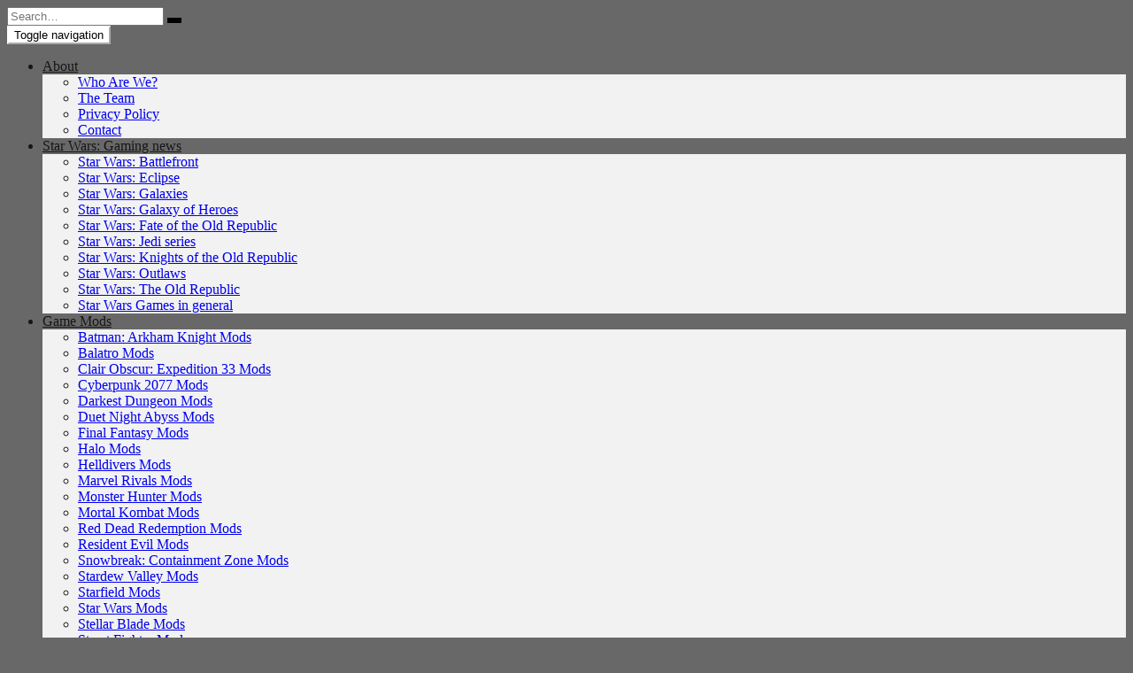

--- FILE ---
content_type: text/html; charset=UTF-8
request_url: https://swtorstrategies.com/2010/03/launch-site-for-swtor.html
body_size: 36635
content:
<!doctype html>
	<!--[if !IE]>
	<html class="no-js non-ie" lang="en-US"> <![endif]-->
	<!--[if IE 7 ]>
	<html class="no-js ie7" lang="en-US"> <![endif]-->
	<!--[if IE 8 ]>
	<html class="no-js ie8" lang="en-US"> <![endif]-->
	<!--[if IE 9 ]>
	<html class="no-js ie9" lang="en-US"> <![endif]-->
	<!--[if gt IE 9]><!-->
<html class="no-js" lang="en-US"> <!--<![endif]-->
<head>
<meta charset="UTF-8">
<meta http-equiv="X-UA-Compatible" content="IE=edge,chrome=1">
<meta name="viewport" content="width=device-width, initial-scale=1">
<link rel="profile" href="http://gmpg.org/xfn/11">
<link rel="pingback" href="https://swtorstrategies.com/xmlrpc.php">
	


<title>SWTOR Beta Launch Site Discovered! Join the Excitement</title>
<link data-rocket-preload as="style" data-wpr-hosted-gf-parameters="family=Open%20Sans%3A400italic%2C400%2C600%2C700%7CRoboto%20Slab%3A400%2C300%2C700%7CDroid%20Sans%3A400%2C700&display=swap" href="https://swtorstrategies.com/wp-content/cache/fonts/1/google-fonts/css/b/2/d/54dea0b2ec3c5e298cfa488f7f5eb.css" rel="preload">
<link data-wpr-hosted-gf-parameters="family=Open%20Sans%3A400italic%2C400%2C600%2C700%7CRoboto%20Slab%3A400%2C300%2C700%7CDroid%20Sans%3A400%2C700&display=swap" href="https://swtorstrategies.com/wp-content/cache/fonts/1/google-fonts/css/b/2/d/54dea0b2ec3c5e298cfa488f7f5eb.css" media="print" onload="this.media=&#039;all&#039;" rel="stylesheet">
<noscript data-wpr-hosted-gf-parameters=""><link rel="stylesheet" href="https://fonts.googleapis.com/css?family=Open%20Sans%3A400italic%2C400%2C600%2C700%7CRoboto%20Slab%3A400%2C300%2C700%7CDroid%20Sans%3A400%2C700&#038;display=swap"></noscript>
<meta name="dc.title" content="SWTOR Beta Launch Site Discovered! Join the Excitement">
<meta name="dc.description" content="SWTOR fans, big news! A potential beta launch site for SWTOR has been discovered. Click to learn more and join the excitement!">
<meta name="dc.relation" content="https://swtorstrategies.com/2010/03/launch-site-for-swtor.html">
<meta name="dc.source" content="https://swtorstrategies.com">
<meta name="dc.language" content="en_US">
<meta name="description" content="SWTOR fans, big news! A potential beta launch site for SWTOR has been discovered. Click to learn more and join the excitement!">
<meta name="robots" content="index, follow, max-snippet:-1, max-image-preview:large, max-video-preview:-1">
<link rel="canonical" href="https://swtorstrategies.com/2010/03/launch-site-for-swtor.html">
<meta property="og:url" content="https://swtorstrategies.com/2010/03/launch-site-for-swtor.html">
<meta property="og:site_name" content="Star Wars Gaming News">
<meta property="og:locale" content="en_US">
<meta property="og:type" content="article">
<meta property="article:author" content="https://www.facebook.com/StarWarsGamers/">
<meta property="article:publisher" content="https://www.facebook.com/StarWarsGamers/">
<meta property="article:section" content="News">
<meta property="og:title" content="SWTOR Beta Launch Site Discovered! Join the Excitement">
<meta property="og:description" content="SWTOR fans, big news! A potential beta launch site for SWTOR has been discovered. Click to learn more and join the excitement!">
<meta property="og:image" content="https://swtorstrategies.com/wp-content/uploads/2019/07/cropped-swtorstrategies-favicon.png">
<meta property="og:image:secure_url" content="https://swtorstrategies.com/wp-content/uploads/2019/07/cropped-swtorstrategies-favicon.png">
<meta property="og:image:width" content="512">
<meta property="og:image:height" content="512">
<meta property="fb:pages" content="207289755751">
<meta property="fb:admins" content="207289755751">
<meta property="fb:app_id" content="207289755751">
<meta name="twitter:card" content="summary">
<meta name="twitter:site" content="https://twitter.com/swtorstrategies">
<meta name="twitter:creator" content="https://twitter.com/swtorstrategies">
<meta name="twitter:title" content="SWTOR Beta Launch Site Discovered! Join the Excitement">
<meta name="twitter:description" content="SWTOR fans, big news! A potential beta launch site for SWTOR has been discovered. Click to learn more and join the excitement!">
<link rel='dns-prefetch' href='//www.googletagmanager.com' />
<link rel='dns-prefetch' href='//fonts.googleapis.com' />
<link href='https://fonts.gstatic.com' crossorigin rel='preconnect' />
<link rel="alternate" type="application/rss+xml" title="Star Wars Gaming News &raquo; Feed" href="https://swtorstrategies.com/feed" />
<link rel="alternate" type="application/rss+xml" title="Star Wars Gaming News &raquo; Comments Feed" href="https://swtorstrategies.com/comments/feed" />
<!-- Optimized with WP Meteor v3.4.16 - https://wordpress.org/plugins/wp-meteor/ --><script data-wpmeteor-nooptimize="true" >var _wpmeteor={"gdpr":true,"rdelay":86400000,"preload":true,"elementor-animations":true,"elementor-pp":true,"v":"3.4.16","rest_url":"https:\/\/swtorstrategies.com\/wp-json\/"};(()=>{try{new MutationObserver(function(){}),new Promise(function(){}),Object.assign({},{}),document.fonts.ready.then(function(){})}catch{s="wpmeteordisable=1",i=document.location.href,i.match(/[?&]wpmeteordisable/)||(o="",i.indexOf("?")==-1?i.indexOf("#")==-1?o=i+"?"+s:o=i.replace("#","?"+s+"#"):i.indexOf("#")==-1?o=i+"&"+s:o=i.replace("#","&"+s+"#"),document.location.href=o)}var s,i,o;})();

</script><script data-wpmeteor-nooptimize="true" >(()=>{var v="addEventListener",ue="removeEventListener",p="getAttribute",L="setAttribute",pe="removeAttribute",N="hasAttribute",St="querySelector",F=St+"All",U="appendChild",Q="removeChild",fe="createElement",T="tagName",Ae="getOwnPropertyDescriptor",y="prototype",W="__lookupGetter__",Ee="__lookupSetter__",m="DOMContentLoaded",f="load",B="pageshow",me="error";var d=window,c=document,Te=c.documentElement;var $=console.error;var Ke=!0,X=class{constructor(){this.known=[]}init(){let t,n,s=(r,a)=>{if(Ke&&r&&r.fn&&!r.__wpmeteor){let o=function(i){return i===r?this:(c[v](m,l=>{i.call(c,r,l,"jQueryMock")}),this)};this.known.push([r,r.fn.ready,r.fn.init?.prototype?.ready]),r.fn.ready=o,r.fn.init?.prototype?.ready&&(r.fn.init.prototype.ready=o),r.__wpmeteor=!0}return r};window.jQuery||window.$,Object.defineProperty(window,"jQuery",{get(){return t},set(r){t=s(r,"jQuery")},configurable:!0}),Object.defineProperty(window,"$",{get(){return n},set(r){n=s(r,"$")},configurable:!0})}unmock(){this.known.forEach(([t,n,s])=>{t.fn.ready=n,t.fn.init?.prototype?.ready&&s&&(t.fn.init.prototype.ready=s)}),Ke=!1}};var ge="fpo:first-interaction",he="fpo:replay-captured-events";var Je="fpo:element-loaded",Se="fpo:images-loaded",M="fpo:the-end";var Z="click",V=window,Qe=V.addEventListener.bind(V),Xe=V.removeEventListener.bind(V),Ge="removeAttribute",ve="getAttribute",Gt="setAttribute",Ne=["touchstart","touchmove","touchend","touchcancel","keydown","wheel"],Ze=["mouseover","mouseout",Z],Nt=["touchstart","touchend","touchcancel","mouseover","mouseout",Z],R="data-wpmeteor-";var Ue="dispatchEvent",je=e=>{let t=new MouseEvent(Z,{view:e.view,bubbles:!0,cancelable:!0});return Object.defineProperty(t,"target",{writable:!1,value:e.target}),t},Be=class{static capture(){let t=!1,[,n,s]=`${window.Promise}`.split(/[\s[(){]+/s);if(V["__"+s+n])return;let r=[],a=o=>{if(o.target&&Ue in o.target){if(!o.isTrusted)return;if(o.cancelable&&!Ne.includes(o.type))try{o.preventDefault()}catch{}o.stopImmediatePropagation(),o.type===Z?r.push(je(o)):Nt.includes(o.type)&&r.push(o),o.target[Gt](R+o.type,!0),t||(t=!0,V[Ue](new CustomEvent(ge)))}};V.addEventListener(he,()=>{Ze.forEach(l=>Xe(l,a,{passive:!1,capture:!0})),Ne.forEach(l=>Xe(l,a,{passive:!0,capture:!0}));let o;for(;o=r.shift();){var i=o.target;i[ve](R+"touchstart")&&i[ve](R+"touchend")&&!i[ve](R+Z)?(i[ve](R+"touchmove")||r.push(je(o)),i[Ge](R+"touchstart"),i[Ge](R+"touchend")):i[Ge](R+o.type),i[Ue](o)}}),Ze.forEach(o=>Qe(o,a,{passive:!1,capture:!0})),Ne.forEach(o=>Qe(o,a,{passive:!0,capture:!0}))}};var et=Be;var j=class{constructor(){this.l=[]}emit(t,n=null){this.l[t]&&this.l[t].forEach(s=>s(n))}on(t,n){this.l[t]||=[],this.l[t].push(n)}off(t,n){this.l[t]=(this.l[t]||[]).filter(s=>s!==n)}};var D=new j;var ye=c[fe]("span");ye[L]("id","elementor-device-mode");ye[L]("class","elementor-screen-only");var Ut=!1,tt=()=>(Ut||c.body[U](ye),getComputedStyle(ye,":after").content.replace(/"/g,""));var rt=e=>e[p]("class")||"",nt=(e,t)=>e[L]("class",t),st=()=>{d[v](f,function(){let e=tt(),t=Math.max(Te.clientWidth||0,d.innerWidth||0),n=Math.max(Te.clientHeight||0,d.innerHeight||0),s=["_animation_"+e,"animation_"+e,"_animation","_animation","animation"];Array.from(c[F](".elementor-invisible")).forEach(r=>{let a=r.getBoundingClientRect();if(a.top+d.scrollY<=n&&a.left+d.scrollX<t)try{let i=JSON.parse(r[p]("data-settings"));if(i.trigger_source)return;let l=i._animation_delay||i.animation_delay||0,u,E;for(var o=0;o<s.length;o++)if(i[s[o]]){E=s[o],u=i[E];break}if(u){let q=rt(r),J=u==="none"?q:q+" animated "+u,At=setTimeout(()=>{nt(r,J.replace(/\belementor-invisible\b/,"")),s.forEach(Tt=>delete i[Tt]),r[L]("data-settings",JSON.stringify(i))},l);D.on("fi",()=>{clearTimeout(At),nt(r,rt(r).replace(new RegExp("\b"+u+"\b"),""))})}}catch(i){console.error(i)}})})};var ot="data-in-mega_smartmenus",it=()=>{let e=c[fe]("div");e.innerHTML='<span class="sub-arrow --wp-meteor"><i class="fa" aria-hidden="true"></i></span>';let t=e.firstChild,n=s=>{let r=[];for(;s=s.previousElementSibling;)r.push(s);return r};c[v](m,function(){Array.from(c[F](".pp-advanced-menu ul")).forEach(s=>{if(s[p](ot))return;(s[p]("class")||"").match(/\bmega-menu\b/)&&s[F]("ul").forEach(o=>{o[L](ot,!0)});let r=n(s),a=r.filter(o=>o).filter(o=>o[T]==="A").pop();if(a||(a=r.map(o=>Array.from(o[F]("a"))).filter(o=>o).flat().pop()),a){let o=t.cloneNode(!0);a[U](o),new MutationObserver(l=>{l.forEach(({addedNodes:u})=>{u.forEach(E=>{if(E.nodeType===1&&E[T]==="SPAN")try{a[Q](o)}catch{}})})}).observe(a,{childList:!0})}})})};var w="readystatechange",A="message";var Y="SCRIPT",g="data-wpmeteor-",b=Object.defineProperty,Ve=Object.defineProperties,P="javascript/blocked",Pe=/^\s*(application|text)\/javascript|module\s*$/i,mt="requestAnimationFrame",gt="requestIdleCallback",ie="setTimeout",Ie="__dynamic",I=d.constructor.name+"::",ce=c.constructor.name+"::",ht=function(e,t){t=t||d;for(var n=0;n<this.length;n++)e.call(t,this[n],n,this)};"NodeList"in d&&!NodeList[y].forEach&&(NodeList[y].forEach=ht);"HTMLCollection"in d&&!HTMLCollection[y].forEach&&(HTMLCollection[y].forEach=ht);_wpmeteor["elementor-animations"]&&st(),_wpmeteor["elementor-pp"]&&it();var _e=[],Le=[],ee=[],se=!1,k=[],h={},He=!1,Bt=0,H=c.visibilityState==="visible"?d[mt]:d[ie],vt=d[gt]||H;c[v]("visibilitychange",()=>{H=c.visibilityState==="visible"?d[mt]:d[ie],vt=d[gt]||H});var C=d[ie],De,z=["src","type"],x=Object,te="definePropert";x[te+"y"]=(e,t,n)=>{if(e===d&&["jQuery","onload"].indexOf(t)>=0||(e===c||e===c.body)&&["readyState","write","writeln","on"+w].indexOf(t)>=0)return["on"+w,"on"+f].indexOf(t)&&n.set&&(h["on"+w]=h["on"+w]||[],h["on"+w].push(n.set)),e;if(e instanceof HTMLScriptElement&&z.indexOf(t)>=0){if(!e[t+"__def"]){let s=x[Ae](e,t);b(e,t,{set(r){return e[t+"__set"]?e[t+"__set"].call(e,r):s.set.call(e,r)},get(){return e[t+"__get"]?e[t+"__get"].call(e):s.get.call(e)}}),e[t+"__def"]=!0}return n.get&&(e[t+"__get"]=n.get),n.set&&(e[t+"__set"]=n.set),e}return b(e,t,n)};x[te+"ies"]=(e,t)=>{for(let n in t)x[te+"y"](e,n,t[n]);for(let n of x.getOwnPropertySymbols(t))x[te+"y"](e,n,t[n]);return e};var qe=EventTarget[y][v],yt=EventTarget[y][ue],ae=qe.bind(c),Ct=yt.bind(c),G=qe.bind(d),_t=yt.bind(d),Lt=Document[y].createElement,le=Lt.bind(c),de=c.__proto__[W]("readyState").bind(c),ct="loading";b(c,"readyState",{get(){return ct},set(e){return ct=e}});var at=e=>k.filter(([t,,n],s)=>{if(!(e.indexOf(t.type)<0)){n||(n=t.target);try{let r=n.constructor.name+"::"+t.type;for(let a=0;a<h[r].length;a++)if(h[r][a]){let o=r+"::"+s+"::"+a;if(!xe[o])return!0}}catch{}}}).length,oe,xe={},K=e=>{k.forEach(([t,n,s],r)=>{if(!(e.indexOf(t.type)<0)){s||(s=t.target);try{let a=s.constructor.name+"::"+t.type;if((h[a]||[]).length)for(let o=0;o<h[a].length;o++){let i=h[a][o];if(i){let l=a+"::"+r+"::"+o;if(!xe[l]){xe[l]=!0,c.readyState=n,oe=a;try{Bt++,!i[y]||i[y].constructor===i?i.bind(s)(t):i(t)}catch(u){$(u,i)}oe=null}}}}catch(a){$(a)}}})};ae(m,e=>{k.push([new e.constructor(m,e),de(),c])});ae(w,e=>{k.push([new e.constructor(w,e),de(),c])});G(m,e=>{k.push([new e.constructor(m,e),de(),d])});G(f,e=>{He=!0,k.push([new e.constructor(f,e),de(),d]),O||K([m,w,A,f,B])});G(B,e=>{k.push([new e.constructor(B,e),de(),d]),O||K([m,w,A,f,B])});var wt=e=>{k.push([e,c.readyState,d])},Ot=d[W]("onmessage"),Rt=d[Ee]("onmessage"),Pt=()=>{_t(A,wt),(h[I+"message"]||[]).forEach(e=>{G(A,e)}),b(d,"onmessage",{get:Ot,set:Rt})};G(A,wt);var Dt=new X;Dt.init();var Fe=()=>{!O&&!se&&(O=!0,c.readyState="loading",H($e),H(S)),He||G(f,()=>{Fe()})};G(ge,()=>{Fe()});D.on(Se,()=>{Fe()});_wpmeteor.rdelay>=0&&et.capture();var re=[-1],Ce=e=>{re=re.filter(t=>t!==e.target),re.length||C(D.emit.bind(D,M))};var O=!1,S=()=>{let e=_e.shift();if(e)e[p](g+"src")?e[N]("async")||e[Ie]?(e.isConnected&&(re.push(e),setTimeout(Ce,1e3,{target:e})),Oe(e,Ce),C(S)):Oe(e,C.bind(null,S)):(e.origtype==P&&Oe(e),C(S));else if(Le.length)_e.push(...Le),Le.length=0,C(S);else if(at([m,w,A]))K([m,w,A]),C(S);else if(He)if(at([f,B,A]))K([f,B,A]),C(S);else if(re.length>1)vt(S);else if(ee.length)_e.push(...ee),ee.length=0,C(S);else{if(d.RocketLazyLoadScripts)try{RocketLazyLoadScripts.run()}catch(t){$(t)}c.readyState="complete",Pt(),Dt.unmock(),O=!1,se=!0,d[ie](()=>Ce({target:-1}))}else O=!1},xt=e=>{let t=le(Y),n=e.attributes;for(var s=n.length-1;s>=0;s--)n[s].name.startsWith(g)||t[L](n[s].name,n[s].value);let r=e[p](g+"type");r?t.type=r:t.type="text/javascript",(e.textContent||"").match(/^\s*class RocketLazyLoadScripts/)?t.textContent=e.textContent.replace(/^\s*class\s*RocketLazyLoadScripts/,"window.RocketLazyLoadScripts=class").replace("RocketLazyLoadScripts.run();",""):t.textContent=e.textContent;for(let a of["onload","onerror","onreadystatechange"])e[a]&&(t[a]=e[a]);return t},Oe=(e,t)=>{let n=e[p](g+"src");if(n){let s=qe.bind(e);e.isConnected&&t&&(s(f,t),s(me,t)),e.origtype=e[p](g+"type")||"text/javascript",e.origsrc=n,(!e.isConnected||e[N]("nomodule")||e.type&&!Pe.test(e.type))&&t&&t(new Event(f,{target:e}))}else e.origtype===P?(e.origtype=e[p](g+"type")||"text/javascript",e[pe]("integrity"),e.textContent=e.textContent+`
`):t&&t(new Event(f,{target:e}))},We=(e,t)=>{let n=(h[e]||[]).indexOf(t);if(n>=0)return h[e][n]=void 0,!0},lt=(e,t,...n)=>{if("HTMLDocument::"+m==oe&&e===m&&!t.toString().match(/jQueryMock/)){D.on(M,c[v].bind(c,e,t,...n));return}if(t&&(e===m||e===w)){let s=ce+e;h[s]=h[s]||[],h[s].push(t),se&&K([e]);return}return ae(e,t,...n)},dt=(e,t,...n)=>{if(e===m){let s=ce+e;We(s,t)}return Ct(e,t,...n)};Ve(c,{[v]:{get(){return lt},set(){return lt}},[ue]:{get(){return dt},set(){return dt}}});var ne=c.createDocumentFragment(),$e=()=>{ne.hasChildNodes()&&(c.head[U](ne),ne=c.createDocumentFragment())},ut={},we=e=>{if(e)try{let t=new URL(e,c.location.href),n=t.origin;if(n&&!ut[n]&&c.location.host!==t.host){let s=le("link");s.rel="preconnect",s.href=n,ne[U](s),ut[n]=!0,O&&H($e)}}catch{}},be={},kt=(e,t,n,s)=>{let r=le("link");r.rel=t?"modulepre"+f:"pre"+f,r.as="script",n&&r[L]("crossorigin",n),s&&r[L]("integrity",s);try{e=new URL(e,c.location.href).href}catch{}r.href=e,ne[U](r),be[e]=!0,O&&H($e)},ke=function(...e){let t=le(...e);if(!e||e[0].toUpperCase()!==Y||!O)return t;let n=t[L].bind(t),s=t[p].bind(t),r=t[pe].bind(t),a=t[N].bind(t),o=t[W]("attributes").bind(t);return z.forEach(i=>{let l=t[W](i).bind(t),u=t[Ee](i).bind(t);x[te+"y"](t,i,{set(E){return i==="type"&&E&&!Pe.test(E)?n(i,E):((i==="src"&&E||i==="type"&&E&&t.origsrc)&&n("type",P),E?n(g+i,E):r(g+i))},get(){let E=t[p](g+i);if(i==="src")try{return new URL(E,c.location.href).href}catch{}return E}}),b(t,"orig"+i,{set(E){return u(E)},get(){return l()}})}),t[L]=function(i,l){if(z.includes(i))return i==="type"&&l&&!Pe.test(l)?n(i,l):((i==="src"&&l||i==="type"&&l&&t.origsrc)&&n("type",P),l?n(g+i,l):r(g+i));n(i,l)},t[p]=function(i){let l=z.indexOf(i)>=0?s(g+i):s(i);if(i==="src")try{return new URL(l,c.location.href).href}catch{}return l},t[N]=function(i){return z.indexOf(i)>=0?a(g+i):a(i)},b(t,"attributes",{get(){return[...o()].filter(l=>l.name!=="type").map(l=>({name:l.name.match(new RegExp(g))?l.name.replace(g,""):l.name,value:l.value}))}}),t[Ie]=!0,t};Object.defineProperty(Document[y],"createElement",{set(e){e!==ke&&(De=e)},get(){return De||ke}});var Re=new Set,ze=new MutationObserver(e=>{e.forEach(({removedNodes:t,addedNodes:n,target:s})=>{t.forEach(r=>{r.nodeType===1&&Y===r[T]&&"origtype"in r&&Re.delete(r)}),n.forEach(r=>{if(r.nodeType===1)if(Y===r[T]){if("origtype"in r){if(r.origtype!==P)return}else if(r[p]("type")!==P)return;"origtype"in r||z.forEach(o=>{let i=r[W](o).bind(r),l=r[Ee](o).bind(r);b(r,"orig"+o,{set(u){return l(u)},get(){return i()}})});let a=r[p](g+"src");if(Re.has(r)&&$("Inserted twice",r),r.parentNode){Re.add(r);let o=r[p](g+"type");(a||"").match(/\/gtm.js\?/)||r[N]("async")||r[Ie]?(ee.push(r),we(a)):r[N]("defer")||o==="module"?(Le.push(r),we(a)):(a&&!r[N]("nomodule")&&!be[a]&&kt(a,o==="module",r[N]("crossorigin")&&r[p]("crossorigin"),r[p]("integrity")),_e.push(r))}else r[v](f,o=>o.target.parentNode[Q](o.target)),r[v](me,o=>o.target.parentNode[Q](o.target)),s[U](r)}else r[T]==="LINK"&&r[p]("as")==="script"&&(be[r[p]("href")]=!0)})})}),bt={childList:!0,subtree:!0};ze.observe(c.documentElement,bt);var Mt=HTMLElement[y].attachShadow;HTMLElement[y].attachShadow=function(e){let t=Mt.call(this,e);return e.mode==="open"&&ze.observe(t,bt),t};(()=>{let e=x[Ae](HTMLIFrameElement[y],"src");b(HTMLIFrameElement[y],"src",{get(){return this.dataset.fpoSrc?this.dataset.fpoSrc:e.get.call(this)},set(t){delete this.dataset.fpoSrc,e.set.call(this,t)}})})();D.on(M,()=>{(!De||De===ke)&&(Document[y].createElement=Lt,ze.disconnect()),dispatchEvent(new CustomEvent(he)),dispatchEvent(new CustomEvent(M))});var Me=e=>{let t,n;!c.currentScript||!c.currentScript.parentNode?(t=c.body,n=t.lastChild):(n=c.currentScript,t=n.parentNode);try{let s=le("div");s.innerHTML=e,Array.from(s.childNodes).forEach(r=>{r.nodeName===Y?t.insertBefore(xt(r),n):t.insertBefore(r,n)})}catch(s){$(s)}},pt=e=>Me(e+`
`);Ve(c,{write:{get(){return Me},set(e){return Me=e}},writeln:{get(){return pt},set(e){return pt=e}}});var ft=(e,t,...n)=>{if(I+m==oe&&e===m&&!t.toString().match(/jQueryMock/)){D.on(M,d[v].bind(d,e,t,...n));return}if(I+f==oe&&e===f){D.on(M,d[v].bind(d,e,t,...n));return}if(t&&(e===f||e===B||e===m||e===A&&!se)){let s=e===m?ce+e:I+e;h[s]=h[s]||[],h[s].push(t),se&&K([e]);return}return G(e,t,...n)},Et=(e,t,...n)=>{if(e===f||e===m||e===B){let s=e===m?ce+e:I+e;We(s,t)}return _t(e,t,...n)};Ve(d,{[v]:{get(){return ft},set(){return ft}},[ue]:{get(){return Et},set(){return Et}}});var Ye=e=>{let t;return{get(){return t},set(n){return t&&We(e,n),h[e]=h[e]||[],h[e].push(n),t=n}}};G(Je,e=>{let{target:t,event:n}=e.detail,s=t===d?c.body:t,r=s[p](g+"on"+n.type);s[pe](g+"on"+n.type);try{let a=new Function("event",r);t===d?d[v](f,a.bind(t,n)):a.call(t,n)}catch(a){console.err(a)}});{let e=Ye(I+f);b(d,"onload",e),ae(m,()=>{b(c.body,"onload",e)})}b(c,"onreadystatechange",Ye(ce+w));b(d,"onmessage",Ye(I+A));(()=>{let e=d.innerHeight,t=d.innerWidth,n=r=>{let o={"4g":1250,"3g":2500,"2g":2500}[(navigator.connection||{}).effectiveType]||0,i=r.getBoundingClientRect(),l={top:-1*e-o,left:-1*t-o,bottom:e+o,right:t+o};return!(i.left>=l.right||i.right<=l.left||i.top>=l.bottom||i.bottom<=l.top)},s=(r=!0)=>{let a=1,o=-1,i={},l=()=>{o++,--a||d[ie](D.emit.bind(D,Se),_wpmeteor.rdelay)};Array.from(c.getElementsByTagName("*")).forEach(u=>{let E,q,J;if(u[T]==="IMG"){let _=u.currentSrc||u.src;_&&!i[_]&&!_.match(/^data:/i)&&((u.loading||"").toLowerCase()!=="lazy"||n(u))&&(E=_)}else if(u[T]===Y)we(u[p](g+"src"));else if(u[T]==="LINK"&&u[p]("as")==="script"&&["pre"+f,"modulepre"+f].indexOf(u[p]("rel"))>=0)be[u[p]("href")]=!0;else if((q=d.getComputedStyle(u))&&(J=(q.backgroundImage||"").match(/^url\s*\((.*?)\)/i))&&(J||[]).length){let _=J[0].slice(4,-1).replace(/"/g,"");!i[_]&&!_.match(/^data:/i)&&(E=_)}if(E){i[E]=!0;let _=new Image;r&&(a++,_[v](f,l),_[v](me,l)),_.src=E}}),c.fonts.ready.then(()=>{l()})};_wpmeteor.rdelay===0?ae(m,s):G(f,s)})();})();
//1.0.42

</script><script type="application/ld+json">{"@context":"https:\/\/schema.org","@type":"Article","headline":"Launch site for SWTOR?","datePublished":"2010-03-25T18:19:00+01:00","dateModified":"2020-07-12T20:13:26+02:00","description":"I read a story this morning and it looks like some members of the swtor forum have found a &#8220;launch site&#8221; for SWTOR! The link can be found below.. You&hellip;","mainEntityOfPage":{"@type":"WebPage","@id":"https:\/\/swtorstrategies.com\/2010\/03\/launch-site-for-swtor.html"},"author":{"@type":"Person","name":"Soeren Kamper","url":"https:\/\/swtorstrategies.com\/author\/soeren"},"publisher":{"@type":"Organization","name":"Star Wars: Gaming","url":"https:\/\/swtorstrategies.com","alternateName":"Star Wars: Gaming \u2013 Latest News, Tips, and Community Insights","description":"Star Wars Gaming News","logo":{"@type":"ImageObject","url":"https:\/\/swtorstrategies.com\/wp-content\/uploads\/2020\/02\/logo.png","height":"150","width":"417"},"sameAs":["https:\/\/www.facebook.com\/StarWarsGamers\/","https:\/\/x.com\/https:\/\/twitter.com\/swtorstrategies","https:\/\/www.pinterest.dk\/swtor\/","https:\/\/www.instagram.com\/sithhappensdaily"],"contactPoint":[{"@type":"ContactPoint","telephone":"24870702","email":"sakamper@gmail.com","contactType":"customer support"}]}}</script>
			
		<script type="application/ld+json">{"@context":"https:\/\/schema.org","name":"Breadcrumb","@type":"BreadcrumbList","itemListElement":[{"@type":"ListItem","position":1,"item":{"@type":"WebPage","id":"https:\/\/swtorstrategies.com\/2010\/03\/launch-site-for-swtor.html#webpage","url":"https:\/\/swtorstrategies.com\/2010\/03\/launch-site-for-swtor.html","name":"Launch site for SWTOR?"}}]}</script>
<link rel="alternate" title="oEmbed (JSON)" type="application/json+oembed" href="https://swtorstrategies.com/wp-json/oembed/1.0/embed?url=https%3A%2F%2Fswtorstrategies.com%2F2010%2F03%2Flaunch-site-for-swtor.html" />
<link rel="alternate" title="oEmbed (XML)" type="text/xml+oembed" href="https://swtorstrategies.com/wp-json/oembed/1.0/embed?url=https%3A%2F%2Fswtorstrategies.com%2F2010%2F03%2Flaunch-site-for-swtor.html&#038;format=xml" />
<style id='wp-img-auto-sizes-contain-inline-css' type='text/css'>
img:is([sizes=auto i],[sizes^="auto," i]){contain-intrinsic-size:3000px 1500px}
/*# sourceURL=wp-img-auto-sizes-contain-inline-css */
</style>
<style id='wp-emoji-styles-inline-css' type='text/css'>

	img.wp-smiley, img.emoji {
		display: inline !important;
		border: none !important;
		box-shadow: none !important;
		height: 1em !important;
		width: 1em !important;
		margin: 0 0.07em !important;
		vertical-align: -0.1em !important;
		background: none !important;
		padding: 0 !important;
	}
/*# sourceURL=wp-emoji-styles-inline-css */
</style>
<style id='wp-block-library-inline-css' type='text/css'>
:root{--wp-block-synced-color:#7a00df;--wp-block-synced-color--rgb:122,0,223;--wp-bound-block-color:var(--wp-block-synced-color);--wp-editor-canvas-background:#ddd;--wp-admin-theme-color:#007cba;--wp-admin-theme-color--rgb:0,124,186;--wp-admin-theme-color-darker-10:#006ba1;--wp-admin-theme-color-darker-10--rgb:0,107,160.5;--wp-admin-theme-color-darker-20:#005a87;--wp-admin-theme-color-darker-20--rgb:0,90,135;--wp-admin-border-width-focus:2px}@media (min-resolution:192dpi){:root{--wp-admin-border-width-focus:1.5px}}.wp-element-button{cursor:pointer}:root .has-very-light-gray-background-color{background-color:#eee}:root .has-very-dark-gray-background-color{background-color:#313131}:root .has-very-light-gray-color{color:#eee}:root .has-very-dark-gray-color{color:#313131}:root .has-vivid-green-cyan-to-vivid-cyan-blue-gradient-background{background:linear-gradient(135deg,#00d084,#0693e3)}:root .has-purple-crush-gradient-background{background:linear-gradient(135deg,#34e2e4,#4721fb 50%,#ab1dfe)}:root .has-hazy-dawn-gradient-background{background:linear-gradient(135deg,#faaca8,#dad0ec)}:root .has-subdued-olive-gradient-background{background:linear-gradient(135deg,#fafae1,#67a671)}:root .has-atomic-cream-gradient-background{background:linear-gradient(135deg,#fdd79a,#004a59)}:root .has-nightshade-gradient-background{background:linear-gradient(135deg,#330968,#31cdcf)}:root .has-midnight-gradient-background{background:linear-gradient(135deg,#020381,#2874fc)}:root{--wp--preset--font-size--normal:16px;--wp--preset--font-size--huge:42px}.has-regular-font-size{font-size:1em}.has-larger-font-size{font-size:2.625em}.has-normal-font-size{font-size:var(--wp--preset--font-size--normal)}.has-huge-font-size{font-size:var(--wp--preset--font-size--huge)}.has-text-align-center{text-align:center}.has-text-align-left{text-align:left}.has-text-align-right{text-align:right}.has-fit-text{white-space:nowrap!important}#end-resizable-editor-section{display:none}.aligncenter{clear:both}.items-justified-left{justify-content:flex-start}.items-justified-center{justify-content:center}.items-justified-right{justify-content:flex-end}.items-justified-space-between{justify-content:space-between}.screen-reader-text{border:0;clip-path:inset(50%);height:1px;margin:-1px;overflow:hidden;padding:0;position:absolute;width:1px;word-wrap:normal!important}.screen-reader-text:focus{background-color:#ddd;clip-path:none;color:#444;display:block;font-size:1em;height:auto;left:5px;line-height:normal;padding:15px 23px 14px;text-decoration:none;top:5px;width:auto;z-index:100000}html :where(.has-border-color){border-style:solid}html :where([style*=border-top-color]){border-top-style:solid}html :where([style*=border-right-color]){border-right-style:solid}html :where([style*=border-bottom-color]){border-bottom-style:solid}html :where([style*=border-left-color]){border-left-style:solid}html :where([style*=border-width]){border-style:solid}html :where([style*=border-top-width]){border-top-style:solid}html :where([style*=border-right-width]){border-right-style:solid}html :where([style*=border-bottom-width]){border-bottom-style:solid}html :where([style*=border-left-width]){border-left-style:solid}html :where(img[class*=wp-image-]){height:auto;max-width:100%}:where(figure){margin:0 0 1em}html :where(.is-position-sticky){--wp-admin--admin-bar--position-offset:var(--wp-admin--admin-bar--height,0px)}@media screen and (max-width:600px){html :where(.is-position-sticky){--wp-admin--admin-bar--position-offset:0px}}

/*# sourceURL=wp-block-library-inline-css */
</style><style id='global-styles-inline-css' type='text/css'>
:root{--wp--preset--aspect-ratio--square: 1;--wp--preset--aspect-ratio--4-3: 4/3;--wp--preset--aspect-ratio--3-4: 3/4;--wp--preset--aspect-ratio--3-2: 3/2;--wp--preset--aspect-ratio--2-3: 2/3;--wp--preset--aspect-ratio--16-9: 16/9;--wp--preset--aspect-ratio--9-16: 9/16;--wp--preset--color--black: #000000;--wp--preset--color--cyan-bluish-gray: #abb8c3;--wp--preset--color--white: #ffffff;--wp--preset--color--pale-pink: #f78da7;--wp--preset--color--vivid-red: #cf2e2e;--wp--preset--color--luminous-vivid-orange: #ff6900;--wp--preset--color--luminous-vivid-amber: #fcb900;--wp--preset--color--light-green-cyan: #7bdcb5;--wp--preset--color--vivid-green-cyan: #00d084;--wp--preset--color--pale-cyan-blue: #8ed1fc;--wp--preset--color--vivid-cyan-blue: #0693e3;--wp--preset--color--vivid-purple: #9b51e0;--wp--preset--gradient--vivid-cyan-blue-to-vivid-purple: linear-gradient(135deg,rgb(6,147,227) 0%,rgb(155,81,224) 100%);--wp--preset--gradient--light-green-cyan-to-vivid-green-cyan: linear-gradient(135deg,rgb(122,220,180) 0%,rgb(0,208,130) 100%);--wp--preset--gradient--luminous-vivid-amber-to-luminous-vivid-orange: linear-gradient(135deg,rgb(252,185,0) 0%,rgb(255,105,0) 100%);--wp--preset--gradient--luminous-vivid-orange-to-vivid-red: linear-gradient(135deg,rgb(255,105,0) 0%,rgb(207,46,46) 100%);--wp--preset--gradient--very-light-gray-to-cyan-bluish-gray: linear-gradient(135deg,rgb(238,238,238) 0%,rgb(169,184,195) 100%);--wp--preset--gradient--cool-to-warm-spectrum: linear-gradient(135deg,rgb(74,234,220) 0%,rgb(151,120,209) 20%,rgb(207,42,186) 40%,rgb(238,44,130) 60%,rgb(251,105,98) 80%,rgb(254,248,76) 100%);--wp--preset--gradient--blush-light-purple: linear-gradient(135deg,rgb(255,206,236) 0%,rgb(152,150,240) 100%);--wp--preset--gradient--blush-bordeaux: linear-gradient(135deg,rgb(254,205,165) 0%,rgb(254,45,45) 50%,rgb(107,0,62) 100%);--wp--preset--gradient--luminous-dusk: linear-gradient(135deg,rgb(255,203,112) 0%,rgb(199,81,192) 50%,rgb(65,88,208) 100%);--wp--preset--gradient--pale-ocean: linear-gradient(135deg,rgb(255,245,203) 0%,rgb(182,227,212) 50%,rgb(51,167,181) 100%);--wp--preset--gradient--electric-grass: linear-gradient(135deg,rgb(202,248,128) 0%,rgb(113,206,126) 100%);--wp--preset--gradient--midnight: linear-gradient(135deg,rgb(2,3,129) 0%,rgb(40,116,252) 100%);--wp--preset--font-size--small: 13px;--wp--preset--font-size--medium: 20px;--wp--preset--font-size--large: 36px;--wp--preset--font-size--x-large: 42px;--wp--preset--spacing--20: 0.44rem;--wp--preset--spacing--30: 0.67rem;--wp--preset--spacing--40: 1rem;--wp--preset--spacing--50: 1.5rem;--wp--preset--spacing--60: 2.25rem;--wp--preset--spacing--70: 3.38rem;--wp--preset--spacing--80: 5.06rem;--wp--preset--shadow--natural: 6px 6px 9px rgba(0, 0, 0, 0.2);--wp--preset--shadow--deep: 12px 12px 50px rgba(0, 0, 0, 0.4);--wp--preset--shadow--sharp: 6px 6px 0px rgba(0, 0, 0, 0.2);--wp--preset--shadow--outlined: 6px 6px 0px -3px rgb(255, 255, 255), 6px 6px rgb(0, 0, 0);--wp--preset--shadow--crisp: 6px 6px 0px rgb(0, 0, 0);}:where(.is-layout-flex){gap: 0.5em;}:where(.is-layout-grid){gap: 0.5em;}body .is-layout-flex{display: flex;}.is-layout-flex{flex-wrap: wrap;align-items: center;}.is-layout-flex > :is(*, div){margin: 0;}body .is-layout-grid{display: grid;}.is-layout-grid > :is(*, div){margin: 0;}:where(.wp-block-columns.is-layout-flex){gap: 2em;}:where(.wp-block-columns.is-layout-grid){gap: 2em;}:where(.wp-block-post-template.is-layout-flex){gap: 1.25em;}:where(.wp-block-post-template.is-layout-grid){gap: 1.25em;}.has-black-color{color: var(--wp--preset--color--black) !important;}.has-cyan-bluish-gray-color{color: var(--wp--preset--color--cyan-bluish-gray) !important;}.has-white-color{color: var(--wp--preset--color--white) !important;}.has-pale-pink-color{color: var(--wp--preset--color--pale-pink) !important;}.has-vivid-red-color{color: var(--wp--preset--color--vivid-red) !important;}.has-luminous-vivid-orange-color{color: var(--wp--preset--color--luminous-vivid-orange) !important;}.has-luminous-vivid-amber-color{color: var(--wp--preset--color--luminous-vivid-amber) !important;}.has-light-green-cyan-color{color: var(--wp--preset--color--light-green-cyan) !important;}.has-vivid-green-cyan-color{color: var(--wp--preset--color--vivid-green-cyan) !important;}.has-pale-cyan-blue-color{color: var(--wp--preset--color--pale-cyan-blue) !important;}.has-vivid-cyan-blue-color{color: var(--wp--preset--color--vivid-cyan-blue) !important;}.has-vivid-purple-color{color: var(--wp--preset--color--vivid-purple) !important;}.has-black-background-color{background-color: var(--wp--preset--color--black) !important;}.has-cyan-bluish-gray-background-color{background-color: var(--wp--preset--color--cyan-bluish-gray) !important;}.has-white-background-color{background-color: var(--wp--preset--color--white) !important;}.has-pale-pink-background-color{background-color: var(--wp--preset--color--pale-pink) !important;}.has-vivid-red-background-color{background-color: var(--wp--preset--color--vivid-red) !important;}.has-luminous-vivid-orange-background-color{background-color: var(--wp--preset--color--luminous-vivid-orange) !important;}.has-luminous-vivid-amber-background-color{background-color: var(--wp--preset--color--luminous-vivid-amber) !important;}.has-light-green-cyan-background-color{background-color: var(--wp--preset--color--light-green-cyan) !important;}.has-vivid-green-cyan-background-color{background-color: var(--wp--preset--color--vivid-green-cyan) !important;}.has-pale-cyan-blue-background-color{background-color: var(--wp--preset--color--pale-cyan-blue) !important;}.has-vivid-cyan-blue-background-color{background-color: var(--wp--preset--color--vivid-cyan-blue) !important;}.has-vivid-purple-background-color{background-color: var(--wp--preset--color--vivid-purple) !important;}.has-black-border-color{border-color: var(--wp--preset--color--black) !important;}.has-cyan-bluish-gray-border-color{border-color: var(--wp--preset--color--cyan-bluish-gray) !important;}.has-white-border-color{border-color: var(--wp--preset--color--white) !important;}.has-pale-pink-border-color{border-color: var(--wp--preset--color--pale-pink) !important;}.has-vivid-red-border-color{border-color: var(--wp--preset--color--vivid-red) !important;}.has-luminous-vivid-orange-border-color{border-color: var(--wp--preset--color--luminous-vivid-orange) !important;}.has-luminous-vivid-amber-border-color{border-color: var(--wp--preset--color--luminous-vivid-amber) !important;}.has-light-green-cyan-border-color{border-color: var(--wp--preset--color--light-green-cyan) !important;}.has-vivid-green-cyan-border-color{border-color: var(--wp--preset--color--vivid-green-cyan) !important;}.has-pale-cyan-blue-border-color{border-color: var(--wp--preset--color--pale-cyan-blue) !important;}.has-vivid-cyan-blue-border-color{border-color: var(--wp--preset--color--vivid-cyan-blue) !important;}.has-vivid-purple-border-color{border-color: var(--wp--preset--color--vivid-purple) !important;}.has-vivid-cyan-blue-to-vivid-purple-gradient-background{background: var(--wp--preset--gradient--vivid-cyan-blue-to-vivid-purple) !important;}.has-light-green-cyan-to-vivid-green-cyan-gradient-background{background: var(--wp--preset--gradient--light-green-cyan-to-vivid-green-cyan) !important;}.has-luminous-vivid-amber-to-luminous-vivid-orange-gradient-background{background: var(--wp--preset--gradient--luminous-vivid-amber-to-luminous-vivid-orange) !important;}.has-luminous-vivid-orange-to-vivid-red-gradient-background{background: var(--wp--preset--gradient--luminous-vivid-orange-to-vivid-red) !important;}.has-very-light-gray-to-cyan-bluish-gray-gradient-background{background: var(--wp--preset--gradient--very-light-gray-to-cyan-bluish-gray) !important;}.has-cool-to-warm-spectrum-gradient-background{background: var(--wp--preset--gradient--cool-to-warm-spectrum) !important;}.has-blush-light-purple-gradient-background{background: var(--wp--preset--gradient--blush-light-purple) !important;}.has-blush-bordeaux-gradient-background{background: var(--wp--preset--gradient--blush-bordeaux) !important;}.has-luminous-dusk-gradient-background{background: var(--wp--preset--gradient--luminous-dusk) !important;}.has-pale-ocean-gradient-background{background: var(--wp--preset--gradient--pale-ocean) !important;}.has-electric-grass-gradient-background{background: var(--wp--preset--gradient--electric-grass) !important;}.has-midnight-gradient-background{background: var(--wp--preset--gradient--midnight) !important;}.has-small-font-size{font-size: var(--wp--preset--font-size--small) !important;}.has-medium-font-size{font-size: var(--wp--preset--font-size--medium) !important;}.has-large-font-size{font-size: var(--wp--preset--font-size--large) !important;}.has-x-large-font-size{font-size: var(--wp--preset--font-size--x-large) !important;}
/*# sourceURL=global-styles-inline-css */
</style>

<style id='classic-theme-styles-inline-css' type='text/css'>
/*! This file is auto-generated */
.wp-block-button__link{color:#fff;background-color:#32373c;border-radius:9999px;box-shadow:none;text-decoration:none;padding:calc(.667em + 2px) calc(1.333em + 2px);font-size:1.125em}.wp-block-file__button{background:#32373c;color:#fff;text-decoration:none}
/*# sourceURL=/wp-includes/css/classic-themes.min.css */
</style>
<link rel='stylesheet' id='gn-frontend-gnfollow-style-css' href='https://swtorstrategies.com/wp-content/plugins/gn-publisher/assets/css/gn-frontend-gnfollow.min.css?ver=1.5.26' type='text/css' media='all' />
<link data-minify="1" rel='stylesheet' id='widgetopts-styles-css' href='https://swtorstrategies.com/wp-content/cache/min/1/wp-content/plugins/widget-options/assets/css/widget-options.css?ver=1768226966' type='text/css' media='all' />
<link data-minify="1" rel='stylesheet' id='sparkling-style-css' href='https://swtorstrategies.com/wp-content/cache/min/1/wp-content/themes/sparkling/style.css?ver=1768226966' type='text/css' media='all' />
<link data-minify="1" rel='stylesheet' id='child-style-css' href='https://swtorstrategies.com/wp-content/cache/background-css/1/swtorstrategies.com/wp-content/cache/min/1/wp-content/themes/swtor/style.css?ver=1768226966&wpr_t=1768935840' type='text/css' media='all' />
<link data-minify="1" rel='stylesheet' id='sparkling-bootstrap-css' href='https://swtorstrategies.com/wp-content/cache/min/1/wp-content/themes/sparkling/assets/css/bootstrap.min.css?ver=1768226966' type='text/css' media='all' />
<link data-minify="1" rel='stylesheet' id='sparkling-icons-css' href='https://swtorstrategies.com/wp-content/cache/min/1/wp-content/themes/sparkling/assets/css/fontawesome-all.min.css?ver=1768226966' type='text/css' media='all' />

<link data-minify="1" rel='stylesheet' id='wp-pagenavi-css' href='https://swtorstrategies.com/wp-content/cache/min/1/wp-content/plugins/wp-pagenavi/pagenavi-css.css?ver=1768226966' type='text/css' media='all' />
<style id='rocket-lazyload-inline-css' type='text/css'>
.rll-youtube-player{position:relative;padding-bottom:56.23%;height:0;overflow:hidden;max-width:100%;}.rll-youtube-player:focus-within{outline: 2px solid currentColor;outline-offset: 5px;}.rll-youtube-player iframe{position:absolute;top:0;left:0;width:100%;height:100%;z-index:100;background:0 0}.rll-youtube-player img{bottom:0;display:block;left:0;margin:auto;max-width:100%;width:100%;position:absolute;right:0;top:0;border:none;height:auto;-webkit-transition:.4s all;-moz-transition:.4s all;transition:.4s all}.rll-youtube-player img:hover{-webkit-filter:brightness(75%)}.rll-youtube-player .play{height:100%;width:100%;left:0;top:0;position:absolute;background:var(--wpr-bg-68e3a8eb-b1d6-4d44-963a-1195a179376f) no-repeat center;background-color: transparent !important;cursor:pointer;border:none;}
/*# sourceURL=rocket-lazyload-inline-css */
</style>

<script  data-wpmeteor-nooptimize="true" type="text/javascript" id="cookie-law-info-js-extra">
/* <![CDATA[ */
var _ckyConfig = {"_ipData":[],"_assetsURL":"https://swtorstrategies.com/wp-content/plugins/cookie-law-info/lite/frontend/images/","_publicURL":"https://swtorstrategies.com","_expiry":"365","_categories":[{"name":"Necessary","slug":"necessary","isNecessary":true,"ccpaDoNotSell":true,"cookies":[],"active":true,"defaultConsent":{"gdpr":true,"ccpa":true}},{"name":"Functional","slug":"functional","isNecessary":false,"ccpaDoNotSell":true,"cookies":[],"active":true,"defaultConsent":{"gdpr":false,"ccpa":false}},{"name":"Analytics","slug":"analytics","isNecessary":false,"ccpaDoNotSell":true,"cookies":[],"active":true,"defaultConsent":{"gdpr":false,"ccpa":false}},{"name":"Performance","slug":"performance","isNecessary":false,"ccpaDoNotSell":true,"cookies":[],"active":true,"defaultConsent":{"gdpr":false,"ccpa":false}},{"name":"Advertisement","slug":"advertisement","isNecessary":false,"ccpaDoNotSell":true,"cookies":[],"active":true,"defaultConsent":{"gdpr":false,"ccpa":false}}],"_activeLaw":"gdpr","_rootDomain":"","_block":"1","_showBanner":"1","_bannerConfig":{"settings":{"type":"banner","preferenceCenterType":"popup","position":"bottom","applicableLaw":"gdpr"},"behaviours":{"reloadBannerOnAccept":false,"loadAnalyticsByDefault":false,"animations":{"onLoad":"animate","onHide":"sticky"}},"config":{"revisitConsent":{"status":true,"tag":"revisit-consent","position":"bottom-right","meta":{"url":"#"},"styles":{"background-color":"#0056A7"},"elements":{"title":{"type":"text","tag":"revisit-consent-title","status":true,"styles":{"color":"#0056a7"}}}},"preferenceCenter":{"toggle":{"status":true,"tag":"detail-category-toggle","type":"toggle","states":{"active":{"styles":{"background-color":"#1863DC"}},"inactive":{"styles":{"background-color":"#D0D5D2"}}}}},"categoryPreview":{"status":false,"toggle":{"status":true,"tag":"detail-category-preview-toggle","type":"toggle","states":{"active":{"styles":{"background-color":"#1863DC"}},"inactive":{"styles":{"background-color":"#D0D5D2"}}}}},"videoPlaceholder":{"status":true,"styles":{"background-color":"#000000","border-color":"#000000","color":"#ffffff"}},"readMore":{"status":false,"tag":"readmore-button","type":"link","meta":{"noFollow":true,"newTab":true},"styles":{"color":"#444","background-color":"transparent","border-color":"transparent"}},"showMore":{"status":true,"tag":"show-desc-button","type":"button","styles":{"color":"#1863DC"}},"showLess":{"status":true,"tag":"hide-desc-button","type":"button","styles":{"color":"#1863DC"}},"alwaysActive":{"status":true,"tag":"always-active","styles":{"color":"#008000"}},"manualLinks":{"status":true,"tag":"manual-links","type":"link","styles":{"color":"#1863DC"}},"auditTable":{"status":true},"optOption":{"status":true,"toggle":{"status":true,"tag":"optout-option-toggle","type":"toggle","states":{"active":{"styles":{"background-color":"#1863dc"}},"inactive":{"styles":{"background-color":"#FFFFFF"}}}}}}},"_version":"3.3.9.1","_logConsent":"1","_tags":[{"tag":"accept-button","styles":{"color":"#fff","background-color":"#000","border-color":"#000"}},{"tag":"reject-button","styles":{"color":"#fff","background-color":"#000","border-color":"#000"}},{"tag":"settings-button","styles":{"color":"#62a329","background-color":"#000","border-color":"#000"}},{"tag":"readmore-button","styles":{"color":"#444","background-color":"transparent","border-color":"transparent"}},{"tag":"donotsell-button","styles":{"color":"#333333","background-color":"","border-color":""}},{"tag":"show-desc-button","styles":{"color":"#1863DC"}},{"tag":"hide-desc-button","styles":{"color":"#1863DC"}},{"tag":"cky-always-active","styles":[]},{"tag":"cky-link","styles":[]},{"tag":"accept-button","styles":{"color":"#fff","background-color":"#000","border-color":"#000"}},{"tag":"revisit-consent","styles":{"background-color":"#0056A7"}}],"_shortCodes":[{"key":"cky_readmore","content":"\u003Ca href=\"https://www.swtorstrategies.com\" class=\"cky-policy\" aria-label=\"Read More\" target=\"_blank\" rel=\"noopener\" data-cky-tag=\"readmore-button\"\u003ERead More\u003C/a\u003E","tag":"readmore-button","status":false,"attributes":{"rel":"nofollow","target":"_blank"}},{"key":"cky_show_desc","content":"\u003Cbutton class=\"cky-show-desc-btn\" data-cky-tag=\"show-desc-button\" aria-label=\"Show more\"\u003EShow more\u003C/button\u003E","tag":"show-desc-button","status":true,"attributes":[]},{"key":"cky_hide_desc","content":"\u003Cbutton class=\"cky-show-desc-btn\" data-cky-tag=\"hide-desc-button\" aria-label=\"Show less\"\u003EShow less\u003C/button\u003E","tag":"hide-desc-button","status":true,"attributes":[]},{"key":"cky_optout_show_desc","content":"[cky_optout_show_desc]","tag":"optout-show-desc-button","status":true,"attributes":[]},{"key":"cky_optout_hide_desc","content":"[cky_optout_hide_desc]","tag":"optout-hide-desc-button","status":true,"attributes":[]},{"key":"cky_category_toggle_label","content":"[cky_{{status}}_category_label] [cky_preference_{{category_slug}}_title]","tag":"","status":true,"attributes":[]},{"key":"cky_enable_category_label","content":"Enable","tag":"","status":true,"attributes":[]},{"key":"cky_disable_category_label","content":"Disable","tag":"","status":true,"attributes":[]},{"key":"cky_video_placeholder","content":"\u003Cdiv class=\"video-placeholder-normal\" data-cky-tag=\"video-placeholder\" id=\"[UNIQUEID]\"\u003E\u003Cp class=\"video-placeholder-text-normal\" data-cky-tag=\"placeholder-title\"\u003EPlease accept cookies to access this content\u003C/p\u003E\u003C/div\u003E","tag":"","status":true,"attributes":[]},{"key":"cky_enable_optout_label","content":"Enable","tag":"","status":true,"attributes":[]},{"key":"cky_disable_optout_label","content":"Disable","tag":"","status":true,"attributes":[]},{"key":"cky_optout_toggle_label","content":"[cky_{{status}}_optout_label] [cky_optout_option_title]","tag":"","status":true,"attributes":[]},{"key":"cky_optout_option_title","content":"Do Not Sell or Share My Personal Information","tag":"","status":true,"attributes":[]},{"key":"cky_optout_close_label","content":"Close","tag":"","status":true,"attributes":[]},{"key":"cky_preference_close_label","content":"Close","tag":"","status":true,"attributes":[]}],"_rtl":"","_language":"en","_providersToBlock":[]};
var _ckyStyles = {"css":".cky-overlay{background: #000000; opacity: 0.4; position: fixed; top: 0; left: 0; width: 100%; height: 100%; z-index: 99999999;}.cky-hide{display: none;}.cky-btn-revisit-wrapper{display: flex; align-items: center; justify-content: center; background: #0056a7; width: 45px; height: 45px; border-radius: 50%; position: fixed; z-index: 999999; cursor: pointer;}.cky-revisit-bottom-left{bottom: 15px; left: 15px;}.cky-revisit-bottom-right{bottom: 15px; right: 15px;}.cky-btn-revisit-wrapper .cky-btn-revisit{display: flex; align-items: center; justify-content: center; background: none; border: none; cursor: pointer; position: relative; margin: 0; padding: 0;}.cky-btn-revisit-wrapper .cky-btn-revisit img{max-width: fit-content; margin: 0; height: 30px; width: 30px;}.cky-revisit-bottom-left:hover::before{content: attr(data-tooltip); position: absolute; background: #4e4b66; color: #ffffff; left: calc(100% + 7px); font-size: 12px; line-height: 16px; width: max-content; padding: 4px 8px; border-radius: 4px;}.cky-revisit-bottom-left:hover::after{position: absolute; content: \"\"; border: 5px solid transparent; left: calc(100% + 2px); border-left-width: 0; border-right-color: #4e4b66;}.cky-revisit-bottom-right:hover::before{content: attr(data-tooltip); position: absolute; background: #4e4b66; color: #ffffff; right: calc(100% + 7px); font-size: 12px; line-height: 16px; width: max-content; padding: 4px 8px; border-radius: 4px;}.cky-revisit-bottom-right:hover::after{position: absolute; content: \"\"; border: 5px solid transparent; right: calc(100% + 2px); border-right-width: 0; border-left-color: #4e4b66;}.cky-revisit-hide{display: none;}.cky-consent-container{position: fixed; width: 100%; box-sizing: border-box; z-index: 9999999;}.cky-consent-container .cky-consent-bar{background: #ffffff; border: 1px solid; padding: 16.5px 24px; box-shadow: 0 -1px 10px 0 #acabab4d;}.cky-banner-bottom{bottom: 0; left: 0;}.cky-banner-top{top: 0; left: 0;}.cky-custom-brand-logo-wrapper .cky-custom-brand-logo{width: 100px; height: auto; margin: 0 0 12px 0;}.cky-notice .cky-title{color: #212121; font-weight: 700; font-size: 18px; line-height: 24px; margin: 0 0 12px 0;}.cky-notice-group{display: flex; justify-content: space-between; align-items: center; font-size: 14px; line-height: 24px; font-weight: 400;}.cky-notice-des *,.cky-preference-content-wrapper *,.cky-accordion-header-des *,.cky-gpc-wrapper .cky-gpc-desc *{font-size: 14px;}.cky-notice-des{color: #212121; font-size: 14px; line-height: 24px; font-weight: 400;}.cky-notice-des img{height: 25px; width: 25px;}.cky-consent-bar .cky-notice-des p,.cky-gpc-wrapper .cky-gpc-desc p,.cky-preference-body-wrapper .cky-preference-content-wrapper p,.cky-accordion-header-wrapper .cky-accordion-header-des p,.cky-cookie-des-table li div:last-child p{color: inherit; margin-top: 0; overflow-wrap: break-word;}.cky-notice-des P:last-child,.cky-preference-content-wrapper p:last-child,.cky-cookie-des-table li div:last-child p:last-child,.cky-gpc-wrapper .cky-gpc-desc p:last-child{margin-bottom: 0;}.cky-notice-des a.cky-policy,.cky-notice-des button.cky-policy{font-size: 14px; color: #1863dc; white-space: nowrap; cursor: pointer; background: transparent; border: 1px solid; text-decoration: underline;}.cky-notice-des button.cky-policy{padding: 0;}.cky-notice-des a.cky-policy:focus-visible,.cky-notice-des button.cky-policy:focus-visible,.cky-preference-content-wrapper .cky-show-desc-btn:focus-visible,.cky-accordion-header .cky-accordion-btn:focus-visible,.cky-preference-header .cky-btn-close:focus-visible,.cky-switch input[type=\"checkbox\"]:focus-visible,.cky-footer-wrapper a:focus-visible,.cky-btn:focus-visible{outline: 2px solid #1863dc; outline-offset: 2px;}.cky-btn:focus:not(:focus-visible),.cky-accordion-header .cky-accordion-btn:focus:not(:focus-visible),.cky-preference-content-wrapper .cky-show-desc-btn:focus:not(:focus-visible),.cky-btn-revisit-wrapper .cky-btn-revisit:focus:not(:focus-visible),.cky-preference-header .cky-btn-close:focus:not(:focus-visible),.cky-consent-bar .cky-banner-btn-close:focus:not(:focus-visible){outline: 0;}button.cky-show-desc-btn:not(:hover):not(:active){color: #1863dc; background: transparent;}button.cky-accordion-btn:not(:hover):not(:active),button.cky-banner-btn-close:not(:hover):not(:active),button.cky-btn-close:not(:hover):not(:active),button.cky-btn-revisit:not(:hover):not(:active){background: transparent;}.cky-consent-bar button:hover,.cky-modal.cky-modal-open button:hover,.cky-consent-bar button:focus,.cky-modal.cky-modal-open button:focus{text-decoration: none;}.cky-notice-btn-wrapper{display: flex; justify-content: center; align-items: center; margin-left: 15px;}.cky-notice-btn-wrapper .cky-btn{text-shadow: none; box-shadow: none;}.cky-btn{font-size: 14px; font-family: inherit; line-height: 24px; padding: 8px 27px; font-weight: 500; margin: 0 8px 0 0; border-radius: 2px; white-space: nowrap; cursor: pointer; text-align: center; text-transform: none; min-height: 0;}.cky-btn:hover{opacity: 0.8;}.cky-btn-customize{color: #1863dc; background: transparent; border: 2px solid #1863dc;}.cky-btn-reject{color: #1863dc; background: transparent; border: 2px solid #1863dc;}.cky-btn-accept{background: #1863dc; color: #ffffff; border: 2px solid #1863dc;}.cky-btn:last-child{margin-right: 0;}@media (max-width: 768px){.cky-notice-group{display: block;}.cky-notice-btn-wrapper{margin-left: 0;}.cky-notice-btn-wrapper .cky-btn{flex: auto; max-width: 100%; margin-top: 10px; white-space: unset;}}@media (max-width: 576px){.cky-notice-btn-wrapper{flex-direction: column;}.cky-custom-brand-logo-wrapper, .cky-notice .cky-title, .cky-notice-des, .cky-notice-btn-wrapper{padding: 0 28px;}.cky-consent-container .cky-consent-bar{padding: 16.5px 0;}.cky-notice-des{max-height: 40vh; overflow-y: scroll;}.cky-notice-btn-wrapper .cky-btn{width: 100%; padding: 8px; margin-right: 0;}.cky-notice-btn-wrapper .cky-btn-accept{order: 1;}.cky-notice-btn-wrapper .cky-btn-reject{order: 3;}.cky-notice-btn-wrapper .cky-btn-customize{order: 2;}}@media (max-height: 480px){.cky-consent-container{max-height: 100vh;overflow-y: scroll}.cky-notice-des{max-height: unset;overflow-y: unset}.cky-preference-center{height: 100vh;overflow: auto !important}.cky-preference-center .cky-preference-body-wrapper{overflow: unset}}@media (max-width: 425px){.cky-custom-brand-logo-wrapper, .cky-notice .cky-title, .cky-notice-des, .cky-notice-btn-wrapper{padding: 0 24px;}.cky-notice-btn-wrapper{flex-direction: column;}.cky-btn{width: 100%; margin: 10px 0 0 0;}.cky-notice-btn-wrapper .cky-btn-customize{order: 2;}.cky-notice-btn-wrapper .cky-btn-reject{order: 3;}.cky-notice-btn-wrapper .cky-btn-accept{order: 1; margin-top: 16px;}}@media (max-width: 352px){.cky-notice .cky-title{font-size: 16px;}.cky-notice-des *{font-size: 12px;}.cky-notice-des, .cky-btn{font-size: 12px;}}.cky-modal.cky-modal-open{display: flex; visibility: visible; -webkit-transform: translate(-50%, -50%); -moz-transform: translate(-50%, -50%); -ms-transform: translate(-50%, -50%); -o-transform: translate(-50%, -50%); transform: translate(-50%, -50%); top: 50%; left: 50%; transition: all 1s ease;}.cky-modal{box-shadow: 0 32px 68px rgba(0, 0, 0, 0.3); margin: 0 auto; position: fixed; max-width: 100%; background: #ffffff; top: 50%; box-sizing: border-box; border-radius: 6px; z-index: 999999999; color: #212121; -webkit-transform: translate(-50%, 100%); -moz-transform: translate(-50%, 100%); -ms-transform: translate(-50%, 100%); -o-transform: translate(-50%, 100%); transform: translate(-50%, 100%); visibility: hidden; transition: all 0s ease;}.cky-preference-center{max-height: 79vh; overflow: hidden; width: 845px; overflow: hidden; flex: 1 1 0; display: flex; flex-direction: column; border-radius: 6px;}.cky-preference-header{display: flex; align-items: center; justify-content: space-between; padding: 22px 24px; border-bottom: 1px solid;}.cky-preference-header .cky-preference-title{font-size: 18px; font-weight: 700; line-height: 24px;}.cky-preference-header .cky-btn-close{margin: 0; cursor: pointer; vertical-align: middle; padding: 0; background: none; border: none; width: 24px; height: 24px; min-height: 0; line-height: 0; text-shadow: none; box-shadow: none;}.cky-preference-header .cky-btn-close img{margin: 0; height: 10px; width: 10px;}.cky-preference-body-wrapper{padding: 0 24px; flex: 1; overflow: auto; box-sizing: border-box;}.cky-preference-content-wrapper,.cky-gpc-wrapper .cky-gpc-desc{font-size: 14px; line-height: 24px; font-weight: 400; padding: 12px 0;}.cky-preference-content-wrapper{border-bottom: 1px solid;}.cky-preference-content-wrapper img{height: 25px; width: 25px;}.cky-preference-content-wrapper .cky-show-desc-btn{font-size: 14px; font-family: inherit; color: #1863dc; text-decoration: none; line-height: 24px; padding: 0; margin: 0; white-space: nowrap; cursor: pointer; background: transparent; border-color: transparent; text-transform: none; min-height: 0; text-shadow: none; box-shadow: none;}.cky-accordion-wrapper{margin-bottom: 10px;}.cky-accordion{border-bottom: 1px solid;}.cky-accordion:last-child{border-bottom: none;}.cky-accordion .cky-accordion-item{display: flex; margin-top: 10px;}.cky-accordion .cky-accordion-body{display: none;}.cky-accordion.cky-accordion-active .cky-accordion-body{display: block; padding: 0 22px; margin-bottom: 16px;}.cky-accordion-header-wrapper{cursor: pointer; width: 100%;}.cky-accordion-item .cky-accordion-header{display: flex; justify-content: space-between; align-items: center;}.cky-accordion-header .cky-accordion-btn{font-size: 16px; font-family: inherit; color: #212121; line-height: 24px; background: none; border: none; font-weight: 700; padding: 0; margin: 0; cursor: pointer; text-transform: none; min-height: 0; text-shadow: none; box-shadow: none;}.cky-accordion-header .cky-always-active{color: #008000; font-weight: 600; line-height: 24px; font-size: 14px;}.cky-accordion-header-des{font-size: 14px; line-height: 24px; margin: 10px 0 16px 0;}.cky-accordion-chevron{margin-right: 22px; position: relative; cursor: pointer;}.cky-accordion-chevron-hide{display: none;}.cky-accordion .cky-accordion-chevron i::before{content: \"\"; position: absolute; border-right: 1.4px solid; border-bottom: 1.4px solid; border-color: inherit; height: 6px; width: 6px; -webkit-transform: rotate(-45deg); -moz-transform: rotate(-45deg); -ms-transform: rotate(-45deg); -o-transform: rotate(-45deg); transform: rotate(-45deg); transition: all 0.2s ease-in-out; top: 8px;}.cky-accordion.cky-accordion-active .cky-accordion-chevron i::before{-webkit-transform: rotate(45deg); -moz-transform: rotate(45deg); -ms-transform: rotate(45deg); -o-transform: rotate(45deg); transform: rotate(45deg);}.cky-audit-table{background: #f4f4f4; border-radius: 6px;}.cky-audit-table .cky-empty-cookies-text{color: inherit; font-size: 12px; line-height: 24px; margin: 0; padding: 10px;}.cky-audit-table .cky-cookie-des-table{font-size: 12px; line-height: 24px; font-weight: normal; padding: 15px 10px; border-bottom: 1px solid; border-bottom-color: inherit; margin: 0;}.cky-audit-table .cky-cookie-des-table:last-child{border-bottom: none;}.cky-audit-table .cky-cookie-des-table li{list-style-type: none; display: flex; padding: 3px 0;}.cky-audit-table .cky-cookie-des-table li:first-child{padding-top: 0;}.cky-cookie-des-table li div:first-child{width: 100px; font-weight: 600; word-break: break-word; word-wrap: break-word;}.cky-cookie-des-table li div:last-child{flex: 1; word-break: break-word; word-wrap: break-word; margin-left: 8px;}.cky-footer-shadow{display: block; width: 100%; height: 40px; background: linear-gradient(180deg, rgba(255, 255, 255, 0) 0%, #ffffff 100%); position: absolute; bottom: calc(100% - 1px);}.cky-footer-wrapper{position: relative;}.cky-prefrence-btn-wrapper{display: flex; flex-wrap: wrap; align-items: center; justify-content: center; padding: 22px 24px; border-top: 1px solid;}.cky-prefrence-btn-wrapper .cky-btn{flex: auto; max-width: 100%; text-shadow: none; box-shadow: none;}.cky-btn-preferences{color: #1863dc; background: transparent; border: 2px solid #1863dc;}.cky-preference-header,.cky-preference-body-wrapper,.cky-preference-content-wrapper,.cky-accordion-wrapper,.cky-accordion,.cky-accordion-wrapper,.cky-footer-wrapper,.cky-prefrence-btn-wrapper{border-color: inherit;}@media (max-width: 845px){.cky-modal{max-width: calc(100% - 16px);}}@media (max-width: 576px){.cky-modal{max-width: 100%;}.cky-preference-center{max-height: 100vh;}.cky-prefrence-btn-wrapper{flex-direction: column;}.cky-accordion.cky-accordion-active .cky-accordion-body{padding-right: 0;}.cky-prefrence-btn-wrapper .cky-btn{width: 100%; margin: 10px 0 0 0;}.cky-prefrence-btn-wrapper .cky-btn-reject{order: 3;}.cky-prefrence-btn-wrapper .cky-btn-accept{order: 1; margin-top: 0;}.cky-prefrence-btn-wrapper .cky-btn-preferences{order: 2;}}@media (max-width: 425px){.cky-accordion-chevron{margin-right: 15px;}.cky-notice-btn-wrapper{margin-top: 0;}.cky-accordion.cky-accordion-active .cky-accordion-body{padding: 0 15px;}}@media (max-width: 352px){.cky-preference-header .cky-preference-title{font-size: 16px;}.cky-preference-header{padding: 16px 24px;}.cky-preference-content-wrapper *, .cky-accordion-header-des *{font-size: 12px;}.cky-preference-content-wrapper, .cky-preference-content-wrapper .cky-show-more, .cky-accordion-header .cky-always-active, .cky-accordion-header-des, .cky-preference-content-wrapper .cky-show-desc-btn, .cky-notice-des a.cky-policy{font-size: 12px;}.cky-accordion-header .cky-accordion-btn{font-size: 14px;}}.cky-switch{display: flex;}.cky-switch input[type=\"checkbox\"]{position: relative; width: 44px; height: 24px; margin: 0; background: #d0d5d2; -webkit-appearance: none; border-radius: 50px; cursor: pointer; outline: 0; border: none; top: 0;}.cky-switch input[type=\"checkbox\"]:checked{background: #1863dc;}.cky-switch input[type=\"checkbox\"]:before{position: absolute; content: \"\"; height: 20px; width: 20px; left: 2px; bottom: 2px; border-radius: 50%; background-color: white; -webkit-transition: 0.4s; transition: 0.4s; margin: 0;}.cky-switch input[type=\"checkbox\"]:after{display: none;}.cky-switch input[type=\"checkbox\"]:checked:before{-webkit-transform: translateX(20px); -ms-transform: translateX(20px); transform: translateX(20px);}@media (max-width: 425px){.cky-switch input[type=\"checkbox\"]{width: 38px; height: 21px;}.cky-switch input[type=\"checkbox\"]:before{height: 17px; width: 17px;}.cky-switch input[type=\"checkbox\"]:checked:before{-webkit-transform: translateX(17px); -ms-transform: translateX(17px); transform: translateX(17px);}}.cky-consent-bar .cky-banner-btn-close{position: absolute; right: 9px; top: 5px; background: none; border: none; cursor: pointer; padding: 0; margin: 0; min-height: 0; line-height: 0; height: 24px; width: 24px; text-shadow: none; box-shadow: none;}.cky-consent-bar .cky-banner-btn-close img{height: 9px; width: 9px; margin: 0;}.cky-notice-btn-wrapper .cky-btn-do-not-sell{font-size: 14px; line-height: 24px; padding: 6px 0; margin: 0; font-weight: 500; background: none; border-radius: 2px; border: none; cursor: pointer; text-align: left; color: #1863dc; background: transparent; border-color: transparent; box-shadow: none; text-shadow: none;}.cky-consent-bar .cky-banner-btn-close:focus-visible,.cky-notice-btn-wrapper .cky-btn-do-not-sell:focus-visible,.cky-opt-out-btn-wrapper .cky-btn:focus-visible,.cky-opt-out-checkbox-wrapper input[type=\"checkbox\"].cky-opt-out-checkbox:focus-visible{outline: 2px solid #1863dc; outline-offset: 2px;}@media (max-width: 768px){.cky-notice-btn-wrapper{margin-left: 0; margin-top: 10px; justify-content: left;}.cky-notice-btn-wrapper .cky-btn-do-not-sell{padding: 0;}}@media (max-width: 352px){.cky-notice-btn-wrapper .cky-btn-do-not-sell, .cky-notice-des a.cky-policy{font-size: 12px;}}.cky-opt-out-wrapper{padding: 12px 0;}.cky-opt-out-wrapper .cky-opt-out-checkbox-wrapper{display: flex; align-items: center;}.cky-opt-out-checkbox-wrapper .cky-opt-out-checkbox-label{font-size: 16px; font-weight: 700; line-height: 24px; margin: 0 0 0 12px; cursor: pointer;}.cky-opt-out-checkbox-wrapper input[type=\"checkbox\"].cky-opt-out-checkbox{background-color: #ffffff; border: 1px solid black; width: 20px; height: 18.5px; margin: 0; -webkit-appearance: none; position: relative; display: flex; align-items: center; justify-content: center; border-radius: 2px; cursor: pointer;}.cky-opt-out-checkbox-wrapper input[type=\"checkbox\"].cky-opt-out-checkbox:checked{background-color: #1863dc; border: none;}.cky-opt-out-checkbox-wrapper input[type=\"checkbox\"].cky-opt-out-checkbox:checked::after{left: 6px; bottom: 4px; width: 7px; height: 13px; border: solid #ffffff; border-width: 0 3px 3px 0; border-radius: 2px; -webkit-transform: rotate(45deg); -ms-transform: rotate(45deg); transform: rotate(45deg); content: \"\"; position: absolute; box-sizing: border-box;}.cky-opt-out-checkbox-wrapper.cky-disabled .cky-opt-out-checkbox-label,.cky-opt-out-checkbox-wrapper.cky-disabled input[type=\"checkbox\"].cky-opt-out-checkbox{cursor: no-drop;}.cky-gpc-wrapper{margin: 0 0 0 32px;}.cky-footer-wrapper .cky-opt-out-btn-wrapper{display: flex; flex-wrap: wrap; align-items: center; justify-content: center; padding: 22px 24px;}.cky-opt-out-btn-wrapper .cky-btn{flex: auto; max-width: 100%; text-shadow: none; box-shadow: none;}.cky-opt-out-btn-wrapper .cky-btn-cancel{border: 1px solid #dedfe0; background: transparent; color: #858585;}.cky-opt-out-btn-wrapper .cky-btn-confirm{background: #1863dc; color: #ffffff; border: 1px solid #1863dc;}@media (max-width: 352px){.cky-opt-out-checkbox-wrapper .cky-opt-out-checkbox-label{font-size: 14px;}.cky-gpc-wrapper .cky-gpc-desc, .cky-gpc-wrapper .cky-gpc-desc *{font-size: 12px;}.cky-opt-out-checkbox-wrapper input[type=\"checkbox\"].cky-opt-out-checkbox{width: 16px; height: 16px;}.cky-opt-out-checkbox-wrapper input[type=\"checkbox\"].cky-opt-out-checkbox:checked::after{left: 5px; bottom: 4px; width: 3px; height: 9px;}.cky-gpc-wrapper{margin: 0 0 0 28px;}}.video-placeholder-youtube{background-size: 100% 100%; background-position: center; background-repeat: no-repeat; background-color: #b2b0b059; position: relative; display: flex; align-items: center; justify-content: center; max-width: 100%;}.video-placeholder-text-youtube{text-align: center; align-items: center; padding: 10px 16px; background-color: #000000cc; color: #ffffff; border: 1px solid; border-radius: 2px; cursor: pointer;}.video-placeholder-normal{background-image: url(\"/wp-content/plugins/cookie-law-info/lite/frontend/images/placeholder.svg\"); background-size: 80px; background-position: center; background-repeat: no-repeat; background-color: #b2b0b059; position: relative; display: flex; align-items: flex-end; justify-content: center; max-width: 100%;}.video-placeholder-text-normal{align-items: center; padding: 10px 16px; text-align: center; border: 1px solid; border-radius: 2px; cursor: pointer;}.cky-rtl{direction: rtl; text-align: right;}.cky-rtl .cky-banner-btn-close{left: 9px; right: auto;}.cky-rtl .cky-notice-btn-wrapper .cky-btn:last-child{margin-right: 8px;}.cky-rtl .cky-notice-btn-wrapper .cky-btn:first-child{margin-right: 0;}.cky-rtl .cky-notice-btn-wrapper{margin-left: 0; margin-right: 15px;}.cky-rtl .cky-prefrence-btn-wrapper .cky-btn{margin-right: 8px;}.cky-rtl .cky-prefrence-btn-wrapper .cky-btn:first-child{margin-right: 0;}.cky-rtl .cky-accordion .cky-accordion-chevron i::before{border: none; border-left: 1.4px solid; border-top: 1.4px solid; left: 12px;}.cky-rtl .cky-accordion.cky-accordion-active .cky-accordion-chevron i::before{-webkit-transform: rotate(-135deg); -moz-transform: rotate(-135deg); -ms-transform: rotate(-135deg); -o-transform: rotate(-135deg); transform: rotate(-135deg);}@media (max-width: 768px){.cky-rtl .cky-notice-btn-wrapper{margin-right: 0;}}@media (max-width: 576px){.cky-rtl .cky-notice-btn-wrapper .cky-btn:last-child{margin-right: 0;}.cky-rtl .cky-prefrence-btn-wrapper .cky-btn{margin-right: 0;}.cky-rtl .cky-accordion.cky-accordion-active .cky-accordion-body{padding: 0 22px 0 0;}}@media (max-width: 425px){.cky-rtl .cky-accordion.cky-accordion-active .cky-accordion-body{padding: 0 15px 0 0;}}.cky-rtl .cky-opt-out-btn-wrapper .cky-btn{margin-right: 12px;}.cky-rtl .cky-opt-out-btn-wrapper .cky-btn:first-child{margin-right: 0;}.cky-rtl .cky-opt-out-checkbox-wrapper .cky-opt-out-checkbox-label{margin: 0 12px 0 0;}"};
//# sourceURL=cookie-law-info-js-extra
/* ]]> */
</script>
<script   type="text/javascript" src="https://swtorstrategies.com/wp-content/plugins/cookie-law-info/lite/frontend/js/script.min.js?ver=3.3.9.1" id="cookie-law-info-js" data-rocket-defer defer></script>
<script  type="javascript/blocked" data-wpmeteor-type="text/javascript"  data-wpmeteor-src="https://swtorstrategies.com/wp-includes/js/jquery/jquery.min.js?ver=3.7.1" id="jquery-core-js"></script>
<script  type="javascript/blocked" data-wpmeteor-type="text/javascript"  data-wpmeteor-src="https://swtorstrategies.com/wp-includes/js/jquery/jquery-migrate.min.js?ver=3.4.1" id="jquery-migrate-js"></script>
<script  type="javascript/blocked" data-wpmeteor-type="text/javascript"  data-wpmeteor-src="https://swtorstrategies.com/wp-content/themes/sparkling/assets/js/vendor/bootstrap.min.js?ver=6.9" id="sparkling-bootstrapjs-js"></script>
<script  type="javascript/blocked" data-wpmeteor-type="text/javascript"  data-wpmeteor-src="https://swtorstrategies.com/wp-content/themes/sparkling/assets/js/functions.js?ver=20180503" id="sparkling-functions-js"></script>

<!-- Google tag (gtag.js) snippet added by Site Kit -->
<!-- Google Analytics snippet added by Site Kit -->
<script  type="javascript/blocked" data-wpmeteor-type="text/javascript"  data-wpmeteor-src="https://www.googletagmanager.com/gtag/js?id=GT-5DFB4BW" id="google_gtagjs-js" async></script>
<script  type="javascript/blocked" data-wpmeteor-type="text/javascript"  id="google_gtagjs-js-after">
/* <![CDATA[ */
window.dataLayer = window.dataLayer || [];function gtag(){dataLayer.push(arguments);}
gtag("set","linker",{"domains":["swtorstrategies.com"]});
gtag("js", new Date());
gtag("set", "developer_id.dZTNiMT", true);
gtag("config", "GT-5DFB4BW", {"googlesitekit_post_type":"post","googlesitekit_post_date":"20100325"});
//# sourceURL=google_gtagjs-js-after
/* ]]> */
</script>
<link rel="https://api.w.org/" href="https://swtorstrategies.com/wp-json/" /><link rel="alternate" title="JSON" type="application/json" href="https://swtorstrategies.com/wp-json/wp/v2/posts/206" /><link rel="EditURI" type="application/rsd+xml" title="RSD" href="https://swtorstrategies.com/xmlrpc.php?rsd" />
<meta name="generator" content="WordPress 6.9" />
<link rel='shortlink' href='https://swtorstrategies.com/?p=206' />
<style id="cky-style-inline">[data-cky-tag]{visibility:hidden;}</style><meta name="generator" content="Site Kit by Google 1.170.0" /><style type="text/css">.btn-default, .label-default, .flex-caption h2, .btn.btn-default.read-more,button,
              .navigation .wp-pagenavi-pagination span.current,.navigation .wp-pagenavi-pagination a:hover,
              .woocommerce a.button, .woocommerce button.button,
              .woocommerce input.button, .woocommerce #respond input#submit.alt,
              .woocommerce a.button, .woocommerce button.button,
              .woocommerce a.button.alt, .woocommerce button.button.alt, .woocommerce input.button.alt { background-color: #000000; border-color: #000000;}.site-main [class*="navigation"] a, .more-link, .pagination>li>a, .pagination>li>span, .cfa-button { color: #000000}.cfa-button {border-color: #000000;}.btn-default:hover, .btn-default:focus,.label-default[href]:hover, .label-default[href]:focus, .tagcloud a:hover, .tagcloud a:focus, button, .main-content [class*="navigation"] a:hover, .main-content [class*="navigation"] a:focus, #infinite-handle span:hover, #infinite-handle span:focus-within, .btn.btn-default.read-more:hover, .btn.btn-default.read-more:focus, .btn-default:hover, .btn-default:focus, .scroll-to-top:hover, .scroll-to-top:focus, .btn-default:active, .btn-default.active, .site-main [class*="navigation"] a:hover, .site-main [class*="navigation"] a:focus, .more-link:hover, .more-link:focus, #image-navigation .nav-previous a:hover, #image-navigation .nav-previous a:focus, #image-navigation .nav-next a:hover, #image-navigation .nav-next a:focus, .cfa-button:hover, .cfa-button:focus, .woocommerce a.button:hover, .woocommerce a.button:focus, .woocommerce button.button:hover, .woocommerce button.button:focus, .woocommerce input.button:hover, .woocommerce input.button:focus, .woocommerce #respond input#submit.alt:hover, .woocommerce #respond input#submit.alt:focus, .woocommerce a.button:hover, .woocommerce a.button:focus, .woocommerce button.button:hover, .woocommerce button.button:focus, .woocommerce input.button:hover, .woocommerce input.button:focus, .woocommerce a.button.alt:hover, .woocommerce a.button.alt:focus, .woocommerce button.button.alt:hover, .woocommerce button.button.alt:focus, .woocommerce input.button.alt:hover, .woocommerce input.button.alt:focus, a:hover .flex-caption h2 { background-color: #ffffff; border-color: #ffffff; }.pagination>li>a:focus, .pagination>li>a:hover, .pagination>li>span:focus-within, .pagination>li>span:hover {color: #ffffff;}.navbar-default .navbar-nav > li > a, .navbar-default .navbar-nav.sparkling-mobile-menu > li:hover > a, .navbar-default .navbar-nav.sparkling-mobile-menu > li:hover > .caret, .navbar-default .navbar-nav > li, .navbar-default .navbar-nav > .open > a, .navbar-default .navbar-nav > .open > a:hover, .navbar-default .navbar-nav > .open > a:focus { color: #161616;}@media (max-width: 767px){ .navbar-default .navbar-nav > li:hover > a, .navbar-default .navbar-nav > li:hover > .caret{ color: #161616!important ;} }.dropdown-menu {background-color: #f2f2f2;}.navbar-default .navbar-nav .dropdown-menu > li:hover, .navbar-default .navbar-nav .dropdown-menu > li:focus-within, .dropdown-menu > .active {background-color: #c1c1c1;}@media (max-width: 767px) {.navbar-default .navbar-nav .dropdown-menu > li:hover, .navbar-default .navbar-nav .dropdown-menu > li:focus, .dropdown-menu > .active {background: transparent;} }.dropdown-menu>.active>a, .dropdown-menu>.active>a:focus, .dropdown-menu>.active>a:hover, .dropdown-menu>.active>.caret, .dropdown-menu>li>a:focus, .dropdown-menu>li>a:hover, .dropdown-menu>li:hover>a, .dropdown-menu>li:hover>.caret {color:#000000;}@media (max-width: 767px) {.navbar-default .navbar-nav .open .dropdown-menu > .active > a, .navbar-default .navbar-nav .dropdown-menu > li.active > .caret, .navbar-default .navbar-nav .dropdown-menu > li.open > a, .navbar-default .navbar-nav li.open > a, .navbar-default .navbar-nav li.open > .caret {color:#000000;} }.navbar-default .navbar-nav .current-menu-ancestor a.dropdown-toggle { color: #000000;}</style>        <style type="text/css">
                    .navbar > .container .navbar-brand {
                color: #4f4f4f;
            }
                </style>
        <style type="text/css" id="custom-background-css">
body.custom-background { background-color: #686868; }
</style>
	
    <script  type="javascript/blocked" data-wpmeteor-type="text/javascript" >
    window.dataLayer = window.dataLayer || [];
    function gtag() { dataLayer.push(arguments); }
    gtag('consent', 'default', {
        'ad_user_data': 'denied',
        'ad_personalization': 'denied',
        'ad_storage': 'denied',
        'analytics_storage': 'denied',
        'wait_for_update': 500,
      }); 
gtag('js', new Date()); 
gtag('config', 'G-MCJHX20J0X');
</script><style>.breadcrumb {list-style:none;margin:0;padding-inline-start:0;}.breadcrumb li {margin:0;display:inline-block;position:relative;}.breadcrumb li::after{content:' - ';margin-left:5px;margin-right:5px;}.breadcrumb li:last-child::after{display:none}</style><link rel="icon" href="https://swtorstrategies.com/wp-content/uploads/2019/07/cropped-swtorstrategies-favicon-32x32.png" sizes="32x32" />
<link rel="icon" href="https://swtorstrategies.com/wp-content/uploads/2019/07/cropped-swtorstrategies-favicon-192x192.png" sizes="192x192" />
<link rel="apple-touch-icon" href="https://swtorstrategies.com/wp-content/uploads/2019/07/cropped-swtorstrategies-favicon-180x180.png" />
<meta name="msapplication-TileImage" content="https://swtorstrategies.com/wp-content/uploads/2019/07/cropped-swtorstrategies-favicon-270x270.png" />
		<style type="text/css" id="wp-custom-css">
			.well {
    background-color: #999EA2;
}

.nav>li>a:focus, .nav>li>a:hover {
    background-color: transparent;
}

#secondary .widget {
    margin-bottom: 50px;
    color: #fff;
    overflow: hidden;
}

#secondary .widget > h3 {
    color: #000;
}
.more-link {
    display: none !important;
}
a.more-link,
.more-link,
.read-more,
a.read-more,
.btn-readmore,
.continue-reading,
a[rel="bookmark"] + .more-link {
    display: none !important;
}
/* Post meta tags (linjen under titel: dato/forfatter/kategori/tags) */
.entry-meta a,
.post-meta a,
.posted-on a,
.byline a {
  color: #111 !important;
  text-decoration: underline;
}

/* Tag “chips” nederst (tag cloud / tag links) */
.tagcloud a,
.tags a,
.post-tags a,
.entry-tags a {
  color: #111 !important;
  background: #e9ecef !important;
  border: 1px solid #cbd3da !important;
  padding: 4px 8px;
  border-radius: 4px;
  display: inline-block;
  margin: 0 6px 6px 0;
  text-decoration: none;
}

/* Mobile menu - light background, dark text (Sparkling) */
@media (max-width: 767px){

  /* Ensure the mobile navbar + slide-down menu stays white */
  .navbar-default,
  .navbar-default .navbar-collapse,
  .navbar-default .navbar-nav{
    background: #fff !important;
  }

  /* MAIN FIX: force dark text for ALL menu links on mobile */
  .navbar-default .navbar-nav > li > a,
  .navbar-default .navbar-nav > li > a:link,
  .navbar-default .navbar-nav > li > a:visited{
    color: #111 !important;
  }

  /* Dropdown links (inside opened submenus on mobile) */
  .navbar-default .navbar-nav .open .dropdown-menu > li > a,
  .navbar-default .navbar-nav .open .dropdown-menu > li > a:link,
  .navbar-default .navbar-nav .open .dropdown-menu > li > a:visited{
    color: #111 !important;
  }

  /* Optional: make the section headers readable too (if Sparkling uses them) */
  .navbar-default .navbar-nav .dropdown-header{
    color: #111 !important;
  }
}
		</style>
		<noscript><style id="rocket-lazyload-nojs-css">.rll-youtube-player, [data-lazy-src]{display:none !important;}</style></noscript>
<style id="wpr-lazyload-bg-container"></style><style id="wpr-lazyload-bg-exclusion"></style>
<noscript>
<style id="wpr-lazyload-bg-nostyle">body{--wpr-bg-bd6e479b-2c26-4f9d-a02f-13b3cf917b2a: url('https://swtorstrategies.com/wp-content/themes/swtor/images/page-background.jpg');}.post-inner-content{--wpr-bg-09caac7d-addf-4b26-9a9e-a91372978d20: url('https://swtorstrategies.com/wp-content/themes/swtor/images/blog-background.png');}.archive .archive-page-header{--wpr-bg-d3ba7109-352f-4d70-921e-be97c23c0caa: url('https://swtorstrategies.com/wp-content/themes/swtor/images/blog-background.png');}.rll-youtube-player .play{--wpr-bg-68e3a8eb-b1d6-4d44-963a-1195a179376f: url('https://swtorstrategies.com/wp-content/plugins/wp-rocket/assets/img/youtube.png');}</style>
</noscript>
<script type="application/javascript">const rocket_pairs = [{"selector":"body","style":"body{--wpr-bg-bd6e479b-2c26-4f9d-a02f-13b3cf917b2a: url('https:\/\/swtorstrategies.com\/wp-content\/themes\/swtor\/images\/page-background.jpg');}","hash":"bd6e479b-2c26-4f9d-a02f-13b3cf917b2a","url":"https:\/\/swtorstrategies.com\/wp-content\/themes\/swtor\/images\/page-background.jpg"},{"selector":".post-inner-content","style":".post-inner-content{--wpr-bg-09caac7d-addf-4b26-9a9e-a91372978d20: url('https:\/\/swtorstrategies.com\/wp-content\/themes\/swtor\/images\/blog-background.png');}","hash":"09caac7d-addf-4b26-9a9e-a91372978d20","url":"https:\/\/swtorstrategies.com\/wp-content\/themes\/swtor\/images\/blog-background.png"},{"selector":".archive .archive-page-header","style":".archive .archive-page-header{--wpr-bg-d3ba7109-352f-4d70-921e-be97c23c0caa: url('https:\/\/swtorstrategies.com\/wp-content\/themes\/swtor\/images\/blog-background.png');}","hash":"d3ba7109-352f-4d70-921e-be97c23c0caa","url":"https:\/\/swtorstrategies.com\/wp-content\/themes\/swtor\/images\/blog-background.png"},{"selector":".rll-youtube-player .play","style":".rll-youtube-player .play{--wpr-bg-68e3a8eb-b1d6-4d44-963a-1195a179376f: url('https:\/\/swtorstrategies.com\/wp-content\/plugins\/wp-rocket\/assets\/img\/youtube.png');}","hash":"68e3a8eb-b1d6-4d44-963a-1195a179376f","url":"https:\/\/swtorstrategies.com\/wp-content\/plugins\/wp-rocket\/assets\/img\/youtube.png"}]; const rocket_excluded_pairs = [];</script><meta name="generator" content="WP Rocket 3.20.3" data-wpr-features="wpr_lazyload_css_bg_img wpr_defer_js wpr_minify_js wpr_lazyload_images wpr_lazyload_iframes wpr_minify_css wpr_preload_links wpr_host_fonts_locally wpr_desktop" /></head>

<body class="wp-singular post-template-default single single-post postid-206 single-format-standard custom-background wp-theme-sparkling wp-child-theme-swtor group-blog">
<div data-rocket-location-hash="57eb0956558bf7ad8062fd5c02b81560" id="page" class="hfeed site">

	<header data-rocket-location-hash="e6dec5522a8b56befa615ed1945d2e58" id="masthead" class="site-header" role="banner">
		<nav class="navbar navbar-default" role="navigation">
			<div data-rocket-location-hash="40f22408a88335a0945fffe944caafc3" class="container">
				<div data-rocket-location-hash="101c550418fcae4e29d05773bbacb152" class="row">
					<div class="site-navigation-inner col-sm-12">
                    	<div class="mobile-header-search-form hidden-sm hidden-md hidden-lg col-xs-12">
                        	
<form role="search" method="get" class="form-search" action="https://swtorstrategies.com/">
  <div class="input-group">
	  <label class="screen-reader-text" for="s">Search for:</label>
	<input type="text" class="form-control search-query" placeholder="Search&hellip;" value="" name="s" title="Search for:" />
	<span class="input-group-btn">
	  <button type="submit" class="btn btn-default" name="submit" id="searchsubmit" value="Search"><span class="glyphicon glyphicon-search"></span></button>
	</span>
  </div>
</form>
                        </div><!-- .mobile-header-search-form -->  
						<div class="navbar-header">
							<button type="button" class="btn navbar-toggle" data-toggle="collapse" data-target=".navbar-ex1-collapse" title="Menu">
								<span class="sr-only">Toggle navigation</span>
								<span class="icon-bar"></span>
								<span class="icon-bar"></span>
								<span class="icon-bar"></span>
							</button>

						</div>
						<div class="col-xs-12 hidden-sm hidden-md hidden-lg">
						<div id="secondary-header-menu" class="collapse navbar-collapse navbar-ex1-collapse"><ul id="menu-bottom_menu" class="nav navbar-nav"><li id="menu-item-1376" class="menu-item menu-item-type-custom menu-item-object-custom menu-item-has-children menu-item-1376 dropdown"><a href="#">About</a><span class="caret sparkling-dropdown"></span>
<ul role="menu" class=" dropdown-menu">
	<li id="menu-item-2414" class="menu-item menu-item-type-post_type menu-item-object-page menu-item-2414"><a href="https://swtorstrategies.com/who-are-we">Who Are We?</a></li>
	<li id="menu-item-2413" class="menu-item menu-item-type-post_type menu-item-object-page menu-item-2413"><a href="https://swtorstrategies.com/the-team">The Team</a></li>
	<li id="menu-item-2412" class="menu-item menu-item-type-post_type menu-item-object-page menu-item-2412"><a href="https://swtorstrategies.com/privacy-policy">Privacy Policy</a></li>
	<li id="menu-item-2411" class="menu-item menu-item-type-post_type menu-item-object-page menu-item-2411"><a href="https://swtorstrategies.com/contact">Contact</a></li>
</ul>
</li>
<li id="menu-item-523863" class="menu-item menu-item-type-taxonomy menu-item-object-category menu-item-has-children menu-item-523863 dropdown"><a href="https://swtorstrategies.com/other-starwars-games">Star Wars: Gaming news</a><span class="caret sparkling-dropdown"></span>
<ul role="menu" class=" dropdown-menu">
	<li id="menu-item-523864" class="menu-item menu-item-type-custom menu-item-object-custom menu-item-523864"><a href="https://swtorstrategies.com/star-wars-battlefront-2">Star Wars: Battlefront</a></li>
	<li id="menu-item-524039" class="menu-item menu-item-type-custom menu-item-object-custom menu-item-524039"><a href="https://swtorstrategies.com/other-starwars-games/star-wars-eclipse">Star Wars: Eclipse</a></li>
	<li id="menu-item-524011" class="menu-item menu-item-type-custom menu-item-object-custom menu-item-524011"><a href="https://swtorstrategies.com/star-wars-galaxies">Star Wars: Galaxies</a></li>
	<li id="menu-item-523865" class="menu-item menu-item-type-custom menu-item-object-custom menu-item-523865"><a href="https://swtorstrategies.com/other-starwars-games/galaxy-of-heroes">Star Wars: Galaxy of Heroes</a></li>
	<li id="menu-item-523867" class="menu-item menu-item-type-custom menu-item-object-custom menu-item-523867"><a href="https://swtorstrategies.com/other-starwars-games/star-wars-fate-of-the-old-republic">Star Wars: Fate of the Old Republic</a></li>
	<li id="menu-item-523866" class="menu-item menu-item-type-custom menu-item-object-custom menu-item-523866"><a href="https://swtorstrategies.com/other-starwars-games/star-wars-jedi-fallen-order">Star Wars: Jedi series</a></li>
	<li id="menu-item-524010" class="menu-item menu-item-type-custom menu-item-object-custom menu-item-524010"><a href="https://swtorstrategies.com/knights-of-the-old-republic">Star Wars:  Knights of the Old Republic</a></li>
	<li id="menu-item-524048" class="menu-item menu-item-type-custom menu-item-object-custom menu-item-524048"><a href="https://swtorstrategies.com/other-starwars-games/star-wars-outlaws">Star Wars: Outlaws</a></li>
	<li id="menu-item-523868" class="menu-item menu-item-type-custom menu-item-object-custom menu-item-523868"><a href="https://swtorstrategies.com/swtor">Star Wars: The Old Republic</a></li>
	<li id="menu-item-524104" class="menu-item menu-item-type-custom menu-item-object-custom menu-item-524104"><a href="https://swtorstrategies.com/other-starwars-games">Star Wars Games in general</a></li>
</ul>
</li>
<li id="menu-item-523831" class="menu-item menu-item-type-taxonomy menu-item-object-category menu-item-has-children menu-item-523831 dropdown"><a href="https://swtorstrategies.com/mods">Game Mods</a><span class="caret sparkling-dropdown"></span>
<ul role="menu" class=" dropdown-menu">
	<li id="menu-item-523966" class="menu-item menu-item-type-custom menu-item-object-custom menu-item-523966"><a href="https://swtorstrategies.com/other-games/batman">Batman: Arkham Knight Mods</a></li>
	<li id="menu-item-523869" class="menu-item menu-item-type-custom menu-item-object-custom menu-item-523869"><a href="https://swtorstrategies.com/other-games/balatro">Balatro Mods</a></li>
	<li id="menu-item-523975" class="menu-item menu-item-type-custom menu-item-object-custom menu-item-523975"><a href="https://swtorstrategies.com/other-games/clair-obscur-expedition-33">Clair Obscur: Expedition 33 Mods</a></li>
	<li id="menu-item-523872" class="menu-item menu-item-type-custom menu-item-object-custom menu-item-523872"><a href="https://swtorstrategies.com/other-games/cyberpunk-2077">Cyberpunk 2077 Mods</a></li>
	<li id="menu-item-526318" class="menu-item menu-item-type-custom menu-item-object-custom menu-item-526318"><a href="https://swtorstrategies.com/other-games/darkest-dungeon">Darkest Dungeon Mods</a></li>
	<li id="menu-item-523962" class="menu-item menu-item-type-custom menu-item-object-custom menu-item-523962"><a href="https://swtorstrategies.com/other-games/duet-night-abyss">Duet Night Abyss Mods</a></li>
	<li id="menu-item-523972" class="menu-item menu-item-type-custom menu-item-object-custom menu-item-523972"><a href="https://swtorstrategies.com/other-games/final-fantasy">Final Fantasy Mods</a></li>
	<li id="menu-item-523965" class="menu-item menu-item-type-custom menu-item-object-custom menu-item-523965"><a href="https://swtorstrategies.com/other-games/halo">Halo Mods</a></li>
	<li id="menu-item-523959" class="menu-item menu-item-type-custom menu-item-object-custom menu-item-523959"><a href="https://swtorstrategies.com/other-games/helldivers">Helldivers Mods</a></li>
	<li id="menu-item-523858" class="menu-item menu-item-type-custom menu-item-object-custom menu-item-523858"><a href="https://swtorstrategies.com/other-games/marvel-rivals">Marvel Rivals Mods</a></li>
	<li id="menu-item-523871" class="menu-item menu-item-type-custom menu-item-object-custom menu-item-523871"><a href="https://swtorstrategies.com/other-games/monster-hunter">Monster Hunter Mods</a></li>
	<li id="menu-item-523957" class="menu-item menu-item-type-custom menu-item-object-custom menu-item-523957"><a href="https://swtorstrategies.com/other-games/mortal-kombat">Mortal Kombat Mods</a></li>
	<li id="menu-item-523971" class="menu-item menu-item-type-custom menu-item-object-custom menu-item-523971"><a href="https://swtorstrategies.com/other-games/red-dead-redemption">Red Dead Redemption Mods</a></li>
	<li id="menu-item-523956" class="menu-item menu-item-type-custom menu-item-object-custom menu-item-523956"><a href="https://swtorstrategies.com/other-games/resident-evil">Resident Evil Mods</a></li>
	<li id="menu-item-523878" class="menu-item menu-item-type-custom menu-item-object-custom menu-item-523878"><a href="https://swtorstrategies.com/other-games/snowbreak-containment-zone">Snowbreak: Containment Zone Mods</a></li>
	<li id="menu-item-526258" class="menu-item menu-item-type-custom menu-item-object-custom menu-item-526258"><a href="https://swtorstrategies.com/other-games/stardew-valley">Stardew Valley Mods</a></li>
	<li id="menu-item-525119" class="menu-item menu-item-type-custom menu-item-object-custom menu-item-525119"><a href="https://swtorstrategies.com/other-games/starfield">Starfield Mods</a></li>
	<li id="menu-item-523859" class="menu-item menu-item-type-custom menu-item-object-custom menu-item-523859"><a href="https://swtorstrategies.com/tag/star-wars-mods">Star Wars Mods</a></li>
	<li id="menu-item-523875" class="menu-item menu-item-type-custom menu-item-object-custom menu-item-523875"><a href="https://swtorstrategies.com/other-games/stellar-blade">Stellar Blade Mods</a></li>
	<li id="menu-item-523870" class="menu-item menu-item-type-custom menu-item-object-custom menu-item-523870"><a href="https://swtorstrategies.com/other-games/street-fighter">Street Fighter Mods</a></li>
	<li id="menu-item-523970" class="menu-item menu-item-type-custom menu-item-object-custom menu-item-523970"><a href="https://swtorstrategies.com/other-games/supermarket-together">Supermarket Together Mods</a></li>
	<li id="menu-item-523877" class="menu-item menu-item-type-custom menu-item-object-custom menu-item-523877"><a href="https://swtorstrategies.com/other-games/the-killing-antidote">The Killing Antidote Mods</a></li>
	<li id="menu-item-524113" class="menu-item menu-item-type-custom menu-item-object-custom menu-item-524113"><a href="https://swtorstrategies.com/other-games/the-sims">The Sims Mods</a></li>
	<li id="menu-item-523964" class="menu-item menu-item-type-custom menu-item-object-custom menu-item-523964"><a href="https://swtorstrategies.com/other-games/the-witcher">The Witcher Mods</a></li>
	<li id="menu-item-523961" class="menu-item menu-item-type-custom menu-item-object-custom menu-item-523961"><a href="https://swtorstrategies.com/other-games/war-thunder">War Thunder Mods</a></li>
	<li id="menu-item-523968" class="menu-item menu-item-type-custom menu-item-object-custom menu-item-523968"><a href="https://swtorstrategies.com/other-games/wuchang-fallen-feathers">Wuchang: Fallen Feathers Mods</a></li>
	<li id="menu-item-523969" class="menu-item menu-item-type-custom menu-item-object-custom menu-item-523969"><a href="https://swtorstrategies.com/other-games/wuthering-waves">Wuthering Waves Mods</a></li>
	<li id="menu-item-523967" class="menu-item menu-item-type-custom menu-item-object-custom menu-item-523967"><a href="https://swtorstrategies.com/other-games/yu-gi-oh-master-duel">Yu-Gi-Oh! Master Duel Mods</a></li>
	<li id="menu-item-523861" class="menu-item menu-item-type-custom menu-item-object-custom menu-item-523861"><a href="https://swtorstrategies.com/nsfw">NSFW Mods</a></li>
</ul>
</li>
<li id="menu-item-525224" class="menu-item menu-item-type-custom menu-item-object-custom menu-item-has-children menu-item-525224 dropdown"><a href="#">Other SW media</a><span class="caret sparkling-dropdown"></span>
<ul role="menu" class=" dropdown-menu">
	<li id="menu-item-525225" class="menu-item menu-item-type-custom menu-item-object-custom menu-item-525225"><a href="https://swtorstrategies.com/books">Star Wars Books</a></li>
	<li id="menu-item-525229" class="menu-item menu-item-type-custom menu-item-object-custom menu-item-525229"><a href="https://swtorstrategies.com/comic">Star Wars: Comics</a></li>
	<li id="menu-item-525227" class="menu-item menu-item-type-custom menu-item-object-custom menu-item-525227"><a href="https://swtorstrategies.com/star-wars-movies">Star Wars Movies</a></li>
	<li id="menu-item-525226" class="menu-item menu-item-type-custom menu-item-object-custom menu-item-525226"><a href="https://swtorstrategies.com/music">Star Wars: Music</a></li>
	<li id="menu-item-525228" class="menu-item menu-item-type-custom menu-item-object-custom menu-item-525228"><a href="https://swtorstrategies.com/tv-series">Star Wars TV Series</a></li>
</ul>
</li>
</ul></div>                        </div><!-- .col-xs-12 -->
						<div class="col-sm-8" hidden-xs>
						<div id="secondary-header-menu" class="collapse navbar-collapse"><ul id="menu-bottom_menu-1" class="nav navbar-nav"><li class="menu-item menu-item-type-custom menu-item-object-custom menu-item-has-children menu-item-1376 dropdown"><a href="#">About</a><span class="caret sparkling-dropdown"></span>
<ul role="menu" class=" dropdown-menu">
	<li class="menu-item menu-item-type-post_type menu-item-object-page menu-item-2414"><a href="https://swtorstrategies.com/who-are-we">Who Are We?</a></li>
	<li class="menu-item menu-item-type-post_type menu-item-object-page menu-item-2413"><a href="https://swtorstrategies.com/the-team">The Team</a></li>
	<li class="menu-item menu-item-type-post_type menu-item-object-page menu-item-2412"><a href="https://swtorstrategies.com/privacy-policy">Privacy Policy</a></li>
	<li class="menu-item menu-item-type-post_type menu-item-object-page menu-item-2411"><a href="https://swtorstrategies.com/contact">Contact</a></li>
</ul>
</li>
<li class="menu-item menu-item-type-taxonomy menu-item-object-category menu-item-has-children menu-item-523863 dropdown"><a href="https://swtorstrategies.com/other-starwars-games">Star Wars: Gaming news</a><span class="caret sparkling-dropdown"></span>
<ul role="menu" class=" dropdown-menu">
	<li class="menu-item menu-item-type-custom menu-item-object-custom menu-item-523864"><a href="https://swtorstrategies.com/star-wars-battlefront-2">Star Wars: Battlefront</a></li>
	<li class="menu-item menu-item-type-custom menu-item-object-custom menu-item-524039"><a href="https://swtorstrategies.com/other-starwars-games/star-wars-eclipse">Star Wars: Eclipse</a></li>
	<li class="menu-item menu-item-type-custom menu-item-object-custom menu-item-524011"><a href="https://swtorstrategies.com/star-wars-galaxies">Star Wars: Galaxies</a></li>
	<li class="menu-item menu-item-type-custom menu-item-object-custom menu-item-523865"><a href="https://swtorstrategies.com/other-starwars-games/galaxy-of-heroes">Star Wars: Galaxy of Heroes</a></li>
	<li class="menu-item menu-item-type-custom menu-item-object-custom menu-item-523867"><a href="https://swtorstrategies.com/other-starwars-games/star-wars-fate-of-the-old-republic">Star Wars: Fate of the Old Republic</a></li>
	<li class="menu-item menu-item-type-custom menu-item-object-custom menu-item-523866"><a href="https://swtorstrategies.com/other-starwars-games/star-wars-jedi-fallen-order">Star Wars: Jedi series</a></li>
	<li class="menu-item menu-item-type-custom menu-item-object-custom menu-item-524010"><a href="https://swtorstrategies.com/knights-of-the-old-republic">Star Wars:  Knights of the Old Republic</a></li>
	<li class="menu-item menu-item-type-custom menu-item-object-custom menu-item-524048"><a href="https://swtorstrategies.com/other-starwars-games/star-wars-outlaws">Star Wars: Outlaws</a></li>
	<li class="menu-item menu-item-type-custom menu-item-object-custom menu-item-523868"><a href="https://swtorstrategies.com/swtor">Star Wars: The Old Republic</a></li>
	<li class="menu-item menu-item-type-custom menu-item-object-custom menu-item-524104"><a href="https://swtorstrategies.com/other-starwars-games">Star Wars Games in general</a></li>
</ul>
</li>
<li class="menu-item menu-item-type-taxonomy menu-item-object-category menu-item-has-children menu-item-523831 dropdown"><a href="https://swtorstrategies.com/mods">Game Mods</a><span class="caret sparkling-dropdown"></span>
<ul role="menu" class=" dropdown-menu">
	<li class="menu-item menu-item-type-custom menu-item-object-custom menu-item-523966"><a href="https://swtorstrategies.com/other-games/batman">Batman: Arkham Knight Mods</a></li>
	<li class="menu-item menu-item-type-custom menu-item-object-custom menu-item-523869"><a href="https://swtorstrategies.com/other-games/balatro">Balatro Mods</a></li>
	<li class="menu-item menu-item-type-custom menu-item-object-custom menu-item-523975"><a href="https://swtorstrategies.com/other-games/clair-obscur-expedition-33">Clair Obscur: Expedition 33 Mods</a></li>
	<li class="menu-item menu-item-type-custom menu-item-object-custom menu-item-523872"><a href="https://swtorstrategies.com/other-games/cyberpunk-2077">Cyberpunk 2077 Mods</a></li>
	<li class="menu-item menu-item-type-custom menu-item-object-custom menu-item-526318"><a href="https://swtorstrategies.com/other-games/darkest-dungeon">Darkest Dungeon Mods</a></li>
	<li class="menu-item menu-item-type-custom menu-item-object-custom menu-item-523962"><a href="https://swtorstrategies.com/other-games/duet-night-abyss">Duet Night Abyss Mods</a></li>
	<li class="menu-item menu-item-type-custom menu-item-object-custom menu-item-523972"><a href="https://swtorstrategies.com/other-games/final-fantasy">Final Fantasy Mods</a></li>
	<li class="menu-item menu-item-type-custom menu-item-object-custom menu-item-523965"><a href="https://swtorstrategies.com/other-games/halo">Halo Mods</a></li>
	<li class="menu-item menu-item-type-custom menu-item-object-custom menu-item-523959"><a href="https://swtorstrategies.com/other-games/helldivers">Helldivers Mods</a></li>
	<li class="menu-item menu-item-type-custom menu-item-object-custom menu-item-523858"><a href="https://swtorstrategies.com/other-games/marvel-rivals">Marvel Rivals Mods</a></li>
	<li class="menu-item menu-item-type-custom menu-item-object-custom menu-item-523871"><a href="https://swtorstrategies.com/other-games/monster-hunter">Monster Hunter Mods</a></li>
	<li class="menu-item menu-item-type-custom menu-item-object-custom menu-item-523957"><a href="https://swtorstrategies.com/other-games/mortal-kombat">Mortal Kombat Mods</a></li>
	<li class="menu-item menu-item-type-custom menu-item-object-custom menu-item-523971"><a href="https://swtorstrategies.com/other-games/red-dead-redemption">Red Dead Redemption Mods</a></li>
	<li class="menu-item menu-item-type-custom menu-item-object-custom menu-item-523956"><a href="https://swtorstrategies.com/other-games/resident-evil">Resident Evil Mods</a></li>
	<li class="menu-item menu-item-type-custom menu-item-object-custom menu-item-523878"><a href="https://swtorstrategies.com/other-games/snowbreak-containment-zone">Snowbreak: Containment Zone Mods</a></li>
	<li class="menu-item menu-item-type-custom menu-item-object-custom menu-item-526258"><a href="https://swtorstrategies.com/other-games/stardew-valley">Stardew Valley Mods</a></li>
	<li class="menu-item menu-item-type-custom menu-item-object-custom menu-item-525119"><a href="https://swtorstrategies.com/other-games/starfield">Starfield Mods</a></li>
	<li class="menu-item menu-item-type-custom menu-item-object-custom menu-item-523859"><a href="https://swtorstrategies.com/tag/star-wars-mods">Star Wars Mods</a></li>
	<li class="menu-item menu-item-type-custom menu-item-object-custom menu-item-523875"><a href="https://swtorstrategies.com/other-games/stellar-blade">Stellar Blade Mods</a></li>
	<li class="menu-item menu-item-type-custom menu-item-object-custom menu-item-523870"><a href="https://swtorstrategies.com/other-games/street-fighter">Street Fighter Mods</a></li>
	<li class="menu-item menu-item-type-custom menu-item-object-custom menu-item-523970"><a href="https://swtorstrategies.com/other-games/supermarket-together">Supermarket Together Mods</a></li>
	<li class="menu-item menu-item-type-custom menu-item-object-custom menu-item-523877"><a href="https://swtorstrategies.com/other-games/the-killing-antidote">The Killing Antidote Mods</a></li>
	<li class="menu-item menu-item-type-custom menu-item-object-custom menu-item-524113"><a href="https://swtorstrategies.com/other-games/the-sims">The Sims Mods</a></li>
	<li class="menu-item menu-item-type-custom menu-item-object-custom menu-item-523964"><a href="https://swtorstrategies.com/other-games/the-witcher">The Witcher Mods</a></li>
	<li class="menu-item menu-item-type-custom menu-item-object-custom menu-item-523961"><a href="https://swtorstrategies.com/other-games/war-thunder">War Thunder Mods</a></li>
	<li class="menu-item menu-item-type-custom menu-item-object-custom menu-item-523968"><a href="https://swtorstrategies.com/other-games/wuchang-fallen-feathers">Wuchang: Fallen Feathers Mods</a></li>
	<li class="menu-item menu-item-type-custom menu-item-object-custom menu-item-523969"><a href="https://swtorstrategies.com/other-games/wuthering-waves">Wuthering Waves Mods</a></li>
	<li class="menu-item menu-item-type-custom menu-item-object-custom menu-item-523967"><a href="https://swtorstrategies.com/other-games/yu-gi-oh-master-duel">Yu-Gi-Oh! Master Duel Mods</a></li>
	<li class="menu-item menu-item-type-custom menu-item-object-custom menu-item-523861"><a href="https://swtorstrategies.com/nsfw">NSFW Mods</a></li>
</ul>
</li>
<li class="menu-item menu-item-type-custom menu-item-object-custom menu-item-has-children menu-item-525224 dropdown"><a href="#">Other SW media</a><span class="caret sparkling-dropdown"></span>
<ul role="menu" class=" dropdown-menu">
	<li class="menu-item menu-item-type-custom menu-item-object-custom menu-item-525225"><a href="https://swtorstrategies.com/books">Star Wars Books</a></li>
	<li class="menu-item menu-item-type-custom menu-item-object-custom menu-item-525229"><a href="https://swtorstrategies.com/comic">Star Wars: Comics</a></li>
	<li class="menu-item menu-item-type-custom menu-item-object-custom menu-item-525227"><a href="https://swtorstrategies.com/star-wars-movies">Star Wars Movies</a></li>
	<li class="menu-item menu-item-type-custom menu-item-object-custom menu-item-525226"><a href="https://swtorstrategies.com/music">Star Wars: Music</a></li>
	<li class="menu-item menu-item-type-custom menu-item-object-custom menu-item-525228"><a href="https://swtorstrategies.com/tv-series">Star Wars TV Series</a></li>
</ul>
</li>
</ul></div>                        </div><!-- .col-sm-8 -->
                        <div class="secondary-header-search-form col-sm-4 hidden-xs">
                        	
<form role="search" method="get" class="form-search" action="https://swtorstrategies.com/">
  <div class="input-group">
	  <label class="screen-reader-text" for="s">Search for:</label>
	<input type="text" class="form-control search-query" placeholder="Search&hellip;" value="" name="s" title="Search for:" />
	<span class="input-group-btn">
	  <button type="submit" class="btn btn-default" name="submit" id="searchsubmit" value="Search"><span class="glyphicon glyphicon-search"></span></button>
	</span>
  </div>
</form>
                        </div><!-- .secondary-header-search-form -->                            
					</div>
				</div>
			</div>
		</nav><!-- .site-navigation -->
        
        <div class="container">
			                <div id="leader-board-primary">
                    <li id="custom_html-8" class="widget_text widget widget_custom_html"><div class="textwidget custom-html-widget"></div></li><li id="custom_html-2" class="widget_text widget widget_custom_html"><div class="textwidget custom-html-widget"><meta name="a8edf58ede02f3070ac7481b17d9c16566a66fac" content="a8edf58ede02f3070ac7481b17d9c16566a66fac" />



<script  type="javascript/blocked" data-wpmeteor-type="text/javascript"  data-wpmeteor-src="https://analytics.ahrefs.com/analytics.js" data-key="4hXyNtnVzTkayBkM7jkK3w" async></script>
</div></li>                </div><!-- end of #leader-board-primary -->
                        <div class="row">
                <div class="col-md-6">
                    <div id="logo">
                        <a href="https://swtorstrategies.com/"><picture>
<source type="image/avif" data-lazy-srcset="https://swtorstrategies.com/wp-content/themes/swtor/images/logo.png.avif"/>
<img src="data:image/svg+xml,%3Csvg%20xmlns='http://www.w3.org/2000/svg'%20viewBox='0%200%200%200'%3E%3C/svg%3E" alt="Star Wars Gaming News" data-lazy-src="https://swtorstrategies.com/wp-content/themes/swtor/images/logo.png"/><noscript><img src="https://swtorstrategies.com/wp-content/themes/swtor/images/logo.png" alt="Star Wars Gaming News"/></noscript>
</picture>
</a>
                    </div><!-- end of #logo -->
                </div><!-- end of .col-md-6 -->
                <div class="col-md-6">
				                    <div id="logo-widget">
                        <li id="block-6" class="widget widget_block"><div class="ad-wrap" style="width:468px; max-width:100%;">
  <div style="font-size:12px; opacity:.75; margin-bottom:4px;">Sponsored</div>

  <div class="ad-slot"
       style="width:468px; height:60px; overflow:hidden; background:#f3f3f3;">
    <a href="https://online-casino.mk/"
       rel="sponsored nofollow noopener noreferrer"
       target="_blank"
       aria-label="Sponsored link: online-casino.mk"
       title="Sponsored: online-casino.mk"
       style="display:block; width:468px; height:60px;">
      <!-- Placeholder img: no request until JS swaps in the real src -->
      <picture loading="lazy" decoding="async" style="width:468px; height:60px; object-fit:contain; display:block;">
<source type="image/avif" data-srcset="https://swtorstrategies.com/wp-content/uploads/2023/08/online-casino-mk-468x60-1.jpg.avif"/>
<img data-src="https://swtorstrategies.com/wp-content/uploads/2023/08/online-casino-mk-468x60-1.jpg" alt="online-casino.mk" width="468" height="60"  decoding="async"/>
</picture>

    </a>
  </div>
</div>

<script  type="javascript/blocked" data-wpmeteor-type="text/javascript" >
(function() {
  function loadAdImg(img) {
    if (!img || img.dataset.loaded === "1") return;
    var src = img.getAttribute("data-src");
    if (!src) return;
    img.src = src;
    img.dataset.loaded = "1";
  }

  function init() {
    var imgs = document.querySelectorAll('.ad-slot img[data-src]');
    if (!imgs.length) return;

    if (!('IntersectionObserver' in window)) {
      // Fallback: load immediately
      imgs.forEach(loadAdImg);
      return;
    }

    var io = new IntersectionObserver(function(entries, observer) {
      entries.forEach(function(entry) {
        if (entry.isIntersecting || entry.intersectionRatio > 0) {
          loadAdImg(entry.target);
          observer.unobserve(entry.target);
        }
      });
    }, { rootMargin: '250px 0px' }); // start loading a bit before it scrolls into view

    imgs.forEach(function(img) { io.observe(img); });
  }

  if (document.readyState === "loading") {
    document.addEventListener("DOMContentLoaded", init);
  } else {
    init();
  }
})();
</script></li>                    </div><!-- end of #logo-widget -->
                                
                </div><!-- end of .col-md-6 -->
            </div><!-- end of .row -->
            <div class="header-secondary-menu col-sm-12 hidden-xs">
				<div class="col-sm-8" hidden-sm hidden-xs>
				                </div>
                    	<div class="header-social-icons col-sm-4">
                        	<ul class="fa-ul">
                              <li><a class="facebook" href="https://www.facebook.com/StarWarsGamers" target="_blank"><i class="fa-li fa fa-facebook fa-lg"></i></a></li>
                              <li><a class="twitter" href="https://twitter.com/swtorstrategies" target="_blank"><i class="fa-li fa fa-twitter fa-lg"></i></a></li>
							 <li><a class="instagram" href="https://www.instagram.com/sithhappensdaily" target="_blank"><i class="fa-li fa fa-instagram fa-lg"></i></a></li>
                              <li><a class="pinterest" href="https://pinterest.com/swtor" target="_blank"><i class="fa-li fa fa-pinterest fa-lg"></i></a></li>
                            </ul>
                        </div><!-- .social-icons -->                
            </div><!-- .header-secondary-menu -->
            <div class="row">
                <div class="col-xs-12">
                                                    <div id="leader-board-secondary">
                                <li id="block-2" class="widget widget_block"><script  type="javascript/blocked" data-wpmeteor-type="text/javascript"  language="Javascript">
var cpmstar_rnd=Math.round(Math.random()*999999);
var cpmstar_pid=24054;
document.writeln("<SCR"+"IPT language='Javascript' src='//server.cpmstar.com/view.aspx?poolid="+cpmstar_pid+"&script=1&rnd="+cpmstar_rnd+"'></SCR"+"IPT>");
</SCRIPT>


<!-- BEGIN CPMSTAR ANCHOR AD CODE -->
<script  type="javascript/blocked" data-wpmeteor-type="text/javascript" >
    var cpmstar_anchorad_settings = {
        poolid: 24061, //Pool ID assigned by CPMStar
        dir: 1
        };

    (function (d, t, s) { t = d.createElement('script'); t.type = 'text/javascript'; t.src = (d.location.protocol == 'https:'?'//server':'//cdn') + '.cpmstar.com/cached/js/anchorad_v100.pack.js'; t.async = true; s = d.getElementsByTagName('script')[0]; s.parentNode.insertBefore(t, s); })(document, {}, {});
</script>
<!-- END CPMSTAR ANCHOR AD CODE -->
</li>                            </div><!-- end of #leader-board-secondary -->
                            
                </div><!-- end of .col-xs-12 -->
            </div><!-- end of .row -->                    
        </div><!-- .container-->        
	</header><!-- #masthead -->

	<div data-rocket-location-hash="9aeef69b3a30307314ed240f74205056" id="content" class="site-content">

		<div data-rocket-location-hash="88648e05a81f0d58dab14c7440370392" class="top-section">
								</div>

		<div data-rocket-location-hash="db581b46c24ddaf141972638fcdd2deb" class="container main-content-area">
			<div class="row">
				<div class="main-content-inner col-sm-12 col-md-8 col-xs-12 ">

	<div id="primary" class="content-area">
		<main id="main" class="site-main" role="main">

		<article id="post-206" class="post-206 post type-post status-publish format-standard hentry category-news category-speculation category-stuff">
		<div class="post-inner-content">
		<header class="entry-header page-header">

			<h1 class="entry-title ">Launch site for SWTOR?</h1>

			<div class="entry-meta">
				<span class="posted-on"><i class="fa fa-calendar-alt"></i> <a href="https://swtorstrategies.com/2010/03/launch-site-for-swtor.html" rel="bookmark"><time class="entry-date published" datetime="2010-03-25T18:19:00+01:00">March 25, 2010</time><time class="updated" datetime="2020-07-12T20:13:26+02:00">July 12, 2020</time></a></span><span class="byline"> <i class="fa fa-user"></i> <span class="author vcard"><a class="url fn n" href="https://swtorstrategies.com/author/soeren">Soeren Kamper</a></span></span>
								<span class="cat-links"><i class="fa fa-folder-open"></i>
				 <a href="https://swtorstrategies.com/news" rel="category tag">News</a>, <a href="https://swtorstrategies.com/speculation" rel="category tag">speculation</a>, <a href="https://swtorstrategies.com/stuff" rel="category tag">Stuff</a>				</span>
								
			</div><!-- .entry-meta -->
		</header><!-- .entry-header -->

		<div class="entry-content">
			<p><a href="http://3.bp.blogspot.com/_iRFa-dX-qzU/S6vC8QhEgoI/AAAAAAAAB4E/B_IuKsqmzKg/s1600/swtor-hype.jpg" target="_blank" rel="nofollow" ><img fetchpriority="high" decoding="async" id="BLOGGER_PHOTO_ID_5452666114343731842" class="alignnone" style="display: block; margin: 0px auto 10px; text-align: center; cursor: hand; width: 400px; height: 264px;" src="data:image/svg+xml,%3Csvg%20xmlns='http://www.w3.org/2000/svg'%20viewBox='0%200%20400%20264'%3E%3C/svg%3E" alt="Launch site for SWTOR?" width="400" height="264" border="0" data-lazy-src="http://3.bp.blogspot.com/_iRFa-dX-qzU/S6vC8QhEgoI/AAAAAAAAB4E/B_IuKsqmzKg/s400/swtor-hype.jpg" /><noscript><img fetchpriority="high" decoding="async" id="BLOGGER_PHOTO_ID_5452666114343731842" class="alignnone" style="display: block; margin: 0px auto 10px; text-align: center; cursor: hand; width: 400px; height: 264px;" src="http://3.bp.blogspot.com/_iRFa-dX-qzU/S6vC8QhEgoI/AAAAAAAAB4E/B_IuKsqmzKg/s400/swtor-hype.jpg" alt="Launch site for SWTOR?" width="400" height="264" border="0" /></noscript></a></p>
<p>I read a story this morning and it looks like some members of the swtor forum have found a &#8220;launch site&#8221; for SWTOR! The link can be found below.. You have to login with your account information and when you login there will be a message in red that says &#8220;No <a href="https://swtorstrategies.com/2012/05/what-is-this-stuff-coming-in-swtor-game-update-1-4.html" target="_blank" rel="noreferrer noopener">game servers are currently available</a> for play.&#8221; This is obviously going to be the site where the beta will be played 🙂</p>
<p>This is super exciting to all of us who have been waiting for the beta and for the <a href="https://swtorstrategies.com/2016/06/star-wars-battlefronts-next-dlc-launches-june-21.html" target="_blank" rel="noreferrer noopener">launch of next</a> year.. This site proves to us that they are making more and more <a href="https://swtorstrategies.com/2011/10/swtor-game-testing-halted-new-build-development-in-progress.html" target="_blank" rel="noreferrer noopener">progress with the game..</a>. They&#8217;re setting up the servers and getting everything ready for a nearing beta <a href="https://swtorstrategies.com/2011/12/swtor-australianew-zealand-official-launch-announced.html" target="_blank" rel="noreferrer noopener">launch and we will possibly hear an official</a> launch date very soon 🙂</p>
<p><a href="http://4.bp.blogspot.com/_iRFa-dX-qzU/S6vDf2SbamI/AAAAAAAAB4M/6bUY-oycgK4/s1600/launchswtorloginre.jpg" target="_blank" rel="nofollow" ><img decoding="async" id="BLOGGER_PHOTO_ID_5452666725778287202" class="alignnone" style="display: block; margin: 0px auto 10px; text-align: center; cursor: hand; width: 400px; height: 262px;" src="data:image/svg+xml,%3Csvg%20xmlns='http://www.w3.org/2000/svg'%20viewBox='0%200%20400%20262'%3E%3C/svg%3E" alt="Launch site for SWTOR?" width="400" height="262" border="0" data-lazy-src="http://4.bp.blogspot.com/_iRFa-dX-qzU/S6vDf2SbamI/AAAAAAAAB4M/6bUY-oycgK4/s400/launchswtorloginre.jpg" /><noscript><img decoding="async" id="BLOGGER_PHOTO_ID_5452666725778287202" class="alignnone" style="display: block; margin: 0px auto 10px; text-align: center; cursor: hand; width: 400px; height: 262px;" src="http://4.bp.blogspot.com/_iRFa-dX-qzU/S6vDf2SbamI/AAAAAAAAB4M/6bUY-oycgK4/s400/launchswtorloginre.jpg" alt="Launch site for SWTOR?" width="400" height="262" border="0" /></noscript></a></p>
<p>So what do <b>YOU</b> think that this could mean? Leave your comments below!</p>
<p>This is only good news for us <a href="https://swtorstrategies.com/2019/12/star-wars-gamers-fans-reflect-on-swtor-anniversary.html" target="_blank" rel="noreferrer noopener">swtor fans</a>! Just remember that patience is a virtue, and I am sure there are plenty more fun and exciting <a href="https://swtorstrategies.com/2019/02/star-wars-battlefront-clone-army-updates-coming-to-today.html" target="_blank" rel="noreferrer noopener">updates that will be coming</a> out very soon.. So stay tuned for our <a href="https://swtorstrategies.com/2012/06/official-qa-thread-for-june-8th-2012-qa-blog-post.html" target="_blank" rel="noreferrer noopener">blog posts</a>, and we&#8217;ll chat with you all later!</p>
<p>Possible SWTOR launch site &gt;&gt;&gt; <a href="http://launch.swtor.com/" target="_blank">http://launch.swtor.com/</a></p>
<p>Cool article that we found this info on &gt;&gt;&gt; <a href="http://www.massively.com/2010/03/24/bioware-countdown-breeds-speculation-on-star-wars-the-old-repub/" target="_blank" rel="nofollow" >http://massively.com/</a></p>
<p>Don&#8217;t forget to <a href="https://swtorstrategies.com/2010/03/sign-up-for-our-newsletter.html" target="_blank" rel="noreferrer noopener">sign up for our newsletter</a>!</p>
<style>
.lwrp.link-whisper-related-posts{
            
            margin-top: 40px;
margin-bottom: 30px;
        }
        .lwrp .lwrp-title{
            
            
        }.lwrp .lwrp-description{
            
            

        }
        .lwrp .lwrp-list-container{
        }
        .lwrp .lwrp-list-multi-container{
            display: flex;
        }
        .lwrp .lwrp-list-double{
            width: 48%;
        }
        .lwrp .lwrp-list-triple{
            width: 32%;
        }
        .lwrp .lwrp-list-row-container{
            display: flex;
            justify-content: space-between;
        }
        .lwrp .lwrp-list-row-container .lwrp-list-item{
            width: calc(25% - 20px);
        }
        .lwrp .lwrp-list-item:not(.lwrp-no-posts-message-item){
            
            max-width: 200px;
        }
        .lwrp .lwrp-list-item img{
            max-width: 100%;
            height: auto;
            object-fit: cover;
            aspect-ratio: 1 / 1;
        }
        .lwrp .lwrp-list-item.lwrp-empty-list-item{
            background: initial !important;
        }
        .lwrp .lwrp-list-item .lwrp-list-link .lwrp-list-link-title-text,
        .lwrp .lwrp-list-item .lwrp-list-no-posts-message{
            
            
            
            
        }@media screen and (max-width: 480px) {
            .lwrp.link-whisper-related-posts{
                
                
            }
            .lwrp .lwrp-title{
                
                
            }.lwrp .lwrp-description{
                
                
            }
            .lwrp .lwrp-list-multi-container{
                flex-direction: column;
            }
            .lwrp .lwrp-list-multi-container ul.lwrp-list{
                margin-top: 0px;
                margin-bottom: 0px;
                padding-top: 0px;
                padding-bottom: 0px;
            }
            .lwrp .lwrp-list-double,
            .lwrp .lwrp-list-triple{
                width: 100%;
            }
            .lwrp .lwrp-list-row-container{
                justify-content: initial;
                flex-direction: column;
            }
            .lwrp .lwrp-list-row-container .lwrp-list-item{
                width: 100%;
            }
            .lwrp .lwrp-list-item:not(.lwrp-no-posts-message-item){
                
                max-width: initial;
            }
            .lwrp .lwrp-list-item .lwrp-list-link .lwrp-list-link-title-text,
            .lwrp .lwrp-list-item .lwrp-list-no-posts-message{
                
                
                
                
            };
        }</style>
<div id="link-whisper-related-posts-widget" class="link-whisper-related-posts lwrp">
            <h3 class="lwrp-title">Related Posts</h3>    
        <div class="lwrp-list-container">
                                            <div class="lwrp-list-multi-container">
                    <ul class="lwrp-list lwrp-list-double lwrp-list-left">
                        <li class="lwrp-list-item"><a href="https://swtorstrategies.com/2012/10/razer-creates-customized-star-wars-swtor-blade-gaming-laptop.html" class="lwrp-list-link"><span class="lwrp-list-link-title-text">Razer Creates Customized Star Wars SWTOR Blade Gaming Laptop</span></a></li><li class="lwrp-list-item"><a href="https://swtorstrategies.com/2009/07/interview-with-biowares-richard-vogel.html" class="lwrp-list-link"><span class="lwrp-list-link-title-text">Interview with Bioware&#8217;s Richard Vogel</span></a></li><li class="lwrp-list-item"><a href="https://swtorstrategies.com/2014/01/sony-to-shut-down-free-realm-vanguard-and-clone-wars.html" class="lwrp-list-link"><span class="lwrp-list-link-title-text">Sony to Shut Down Free Realm, Vanguard and Clone Wars</span></a></li><li class="lwrp-list-item"><a href="https://swtorstrategies.com/2014/12/star-wars-fan-film-retribution.html" class="lwrp-list-link"><picture class="attachment-480x480 size-480x480 wp-post-image">
<source type="image/webp" data-lazy-srcset="https://swtorstrategies.com/wp-content/uploads/2014/12/Star-Wars-Fan-Film-Retribution-1.jpg.webp 800w, https://swtorstrategies.com/wp-content/uploads/2014/12/Star-Wars-Fan-Film-Retribution-1-300x128.jpg.webp 300w, https://swtorstrategies.com/wp-content/uploads/2014/12/Star-Wars-Fan-Film-Retribution-1-768x326.jpg.webp 768w" sizes="(max-width: 480px) 100vw, 480px"/>
<img width="480" height="204" src="data:image/svg+xml,%3Csvg%20xmlns='http://www.w3.org/2000/svg'%20viewBox='0%200%20480%20204'%3E%3C/svg%3E" alt="" data-lazy-srcset="https://swtorstrategies.com/wp-content/uploads/2014/12/Star-Wars-Fan-Film-Retribution-1.jpg 800w, https://swtorstrategies.com/wp-content/uploads/2014/12/Star-Wars-Fan-Film-Retribution-1-300x128.jpg 300w, https://swtorstrategies.com/wp-content/uploads/2014/12/Star-Wars-Fan-Film-Retribution-1-768x326.jpg 768w" data-lazy-sizes="(max-width: 480px) 100vw, 480px" data-lazy-src="https://swtorstrategies.com/wp-content/uploads/2014/12/Star-Wars-Fan-Film-Retribution-1.jpg"/><noscript><img width="480" height="204" src="https://swtorstrategies.com/wp-content/uploads/2014/12/Star-Wars-Fan-Film-Retribution-1.jpg" alt="" srcset="https://swtorstrategies.com/wp-content/uploads/2014/12/Star-Wars-Fan-Film-Retribution-1.jpg 800w, https://swtorstrategies.com/wp-content/uploads/2014/12/Star-Wars-Fan-Film-Retribution-1-300x128.jpg 300w, https://swtorstrategies.com/wp-content/uploads/2014/12/Star-Wars-Fan-Film-Retribution-1-768x326.jpg 768w" sizes="(max-width: 480px) 100vw, 480px"/></noscript>
</picture>
<br><span class="lwrp-list-link-title-text">Star Wars Fan Film: Retribution</span></a></li>                    </ul>
                    <ul class="lwrp-list lwrp-list-double lwrp-list-right">
                        <li class="lwrp-list-item"><a href="https://swtorstrategies.com/2024/01/blast-from-the-past-revisiting-star-wars-galactic-battlegrounds.html" class="lwrp-list-link"><picture class="attachment-480x480 size-480x480 wp-post-image">
<source type="image/webp" data-lazy-srcset="https://swtorstrategies.com/wp-content/uploads/2024/01/Star-Wars-Galactic-Battlegrounds.jpg.webp 616w, https://swtorstrategies.com/wp-content/uploads/2024/01/Star-Wars-Galactic-Battlegrounds-300x172.jpg.webp 300w" sizes="(max-width: 480px) 100vw, 480px"/>
<img width="480" height="275" src="data:image/svg+xml,%3Csvg%20xmlns='http://www.w3.org/2000/svg'%20viewBox='0%200%20480%20275'%3E%3C/svg%3E" alt="Blast from the Past: Revisiting &quot;Star Wars: Galactic Battlegrounds&quot;" data-lazy-srcset="https://swtorstrategies.com/wp-content/uploads/2024/01/Star-Wars-Galactic-Battlegrounds.jpg 616w, https://swtorstrategies.com/wp-content/uploads/2024/01/Star-Wars-Galactic-Battlegrounds-300x172.jpg 300w" data-lazy-sizes="(max-width: 480px) 100vw, 480px" data-lazy-src="https://swtorstrategies.com/wp-content/uploads/2024/01/Star-Wars-Galactic-Battlegrounds.jpg"/><noscript><img width="480" height="275" src="https://swtorstrategies.com/wp-content/uploads/2024/01/Star-Wars-Galactic-Battlegrounds.jpg" alt="Blast from the Past: Revisiting &quot;Star Wars: Galactic Battlegrounds&quot;" srcset="https://swtorstrategies.com/wp-content/uploads/2024/01/Star-Wars-Galactic-Battlegrounds.jpg 616w, https://swtorstrategies.com/wp-content/uploads/2024/01/Star-Wars-Galactic-Battlegrounds-300x172.jpg 300w" sizes="(max-width: 480px) 100vw, 480px"/></noscript>
</picture>
<br><span class="lwrp-list-link-title-text">Blast from the Past: Revisiting &#8220;Star Wars: Galactic Battlegrounds&#8221;</span></a></li><li class="lwrp-list-item"><a href="https://swtorstrategies.com/2014/06/swtor-summer-pass-get-it-and-save.html" class="lwrp-list-link"><span class="lwrp-list-link-title-text">SWTOR Summer Pass- Get it and Save!</span></a></li><li class="lwrp-list-item"><a href="https://swtorstrategies.com/2018/08/online-casino-new-zealand.html" class="lwrp-list-link"><span class="lwrp-list-link-title-text">Online Casino New Zealand</span></a></li><li class="lwrp-list-item"><a href="https://swtorstrategies.com/2022/12/swtor-in-game-events-for-december-2022.html" class="lwrp-list-link"><picture class="attachment-480x480 size-480x480 wp-post-image">
<source type="image/webp" data-lazy-srcset="https://swtorstrategies.com/wp-content/uploads/2022/12/SWTOR-In-Game-Events-for-December-2022.jpg.webp 1280w, https://swtorstrategies.com/wp-content/uploads/2022/12/SWTOR-In-Game-Events-for-December-2022-300x169.jpg.webp 300w, https://swtorstrategies.com/wp-content/uploads/2022/12/SWTOR-In-Game-Events-for-December-2022-1024x576.jpg.webp 1024w, https://swtorstrategies.com/wp-content/uploads/2022/12/SWTOR-In-Game-Events-for-December-2022-768x432.jpg.webp 768w" sizes="(max-width: 480px) 100vw, 480px"/>
<img width="480" height="270" src="data:image/svg+xml,%3Csvg%20xmlns='http://www.w3.org/2000/svg'%20viewBox='0%200%20480%20270'%3E%3C/svg%3E" alt="SWTOR In-Game Events for December 2022" data-lazy-srcset="https://swtorstrategies.com/wp-content/uploads/2022/12/SWTOR-In-Game-Events-for-December-2022.jpg 1280w, https://swtorstrategies.com/wp-content/uploads/2022/12/SWTOR-In-Game-Events-for-December-2022-300x169.jpg 300w, https://swtorstrategies.com/wp-content/uploads/2022/12/SWTOR-In-Game-Events-for-December-2022-1024x576.jpg 1024w, https://swtorstrategies.com/wp-content/uploads/2022/12/SWTOR-In-Game-Events-for-December-2022-768x432.jpg 768w" data-lazy-sizes="(max-width: 480px) 100vw, 480px" data-lazy-src="https://swtorstrategies.com/wp-content/uploads/2022/12/SWTOR-In-Game-Events-for-December-2022.jpg"/><noscript><img width="480" height="270" src="https://swtorstrategies.com/wp-content/uploads/2022/12/SWTOR-In-Game-Events-for-December-2022.jpg" alt="SWTOR In-Game Events for December 2022" srcset="https://swtorstrategies.com/wp-content/uploads/2022/12/SWTOR-In-Game-Events-for-December-2022.jpg 1280w, https://swtorstrategies.com/wp-content/uploads/2022/12/SWTOR-In-Game-Events-for-December-2022-300x169.jpg 300w, https://swtorstrategies.com/wp-content/uploads/2022/12/SWTOR-In-Game-Events-for-December-2022-1024x576.jpg 1024w, https://swtorstrategies.com/wp-content/uploads/2022/12/SWTOR-In-Game-Events-for-December-2022-768x432.jpg 768w" sizes="(max-width: 480px) 100vw, 480px"/></noscript>
</picture>
<br><span class="lwrp-list-link-title-text">SWTOR In-Game Events for December 2022</span></a></li>                    </ul>
                </div>
                        </div>
</div>					</div><!-- .entry-content -->

		<footer class="entry-meta">

			
		</footer><!-- .entry-meta -->
	</div>

	
</article><!-- #post-## -->

	<nav class="navigation post-navigation" aria-label="Posts">
		<h2 class="screen-reader-text">Post navigation</h2>
		<div class="nav-links"><div class="nav-previous"><a href="https://swtorstrategies.com/2010/03/daniel-erickson-shares-more-insight-on-the-sith.html" rel="prev"><i class="fa fa-chevron-left"></i> <span class="post-title">Daniel Erickson shares more insight on the Sith</span></a></div><div class="nav-next"><a href="https://swtorstrategies.com/2010/03/this-is-not-the-game-tester-login-page-that-you-are-looking-for.html" rel="next"><span class="post-title">This is not the Game Tester Login page that you are looking for&#8230; <i class="fa fa-chevron-right"></i></span></a></div></div>
	</nav>
		</main><!-- #main -->
	</div><!-- #primary -->

</div><!-- close .main-content-inner -->
<div id="secondary" class="widget-area col-sm-12 col-md-4" role="complementary">
	<div class="well">
				
			<aside id="search" class="widget widget_search">
				
<form role="search" method="get" class="form-search" action="https://swtorstrategies.com/">
  <div class="input-group">
	  <label class="screen-reader-text" for="s">Search for:</label>
	<input type="text" class="form-control search-query" placeholder="Search&hellip;" value="" name="s" title="Search for:" />
	<span class="input-group-btn">
	  <button type="submit" class="btn btn-default" name="submit" id="searchsubmit" value="Search"><span class="glyphicon glyphicon-search"></span></button>
	</span>
  </div>
</form>
			</aside>

			<aside id="archives" class="widget">
				<h3 class="widget-title">Archives</h3>
				<ul>
						<li><a href='https://swtorstrategies.com/2026/01'>January 2026</a></li>
	<li><a href='https://swtorstrategies.com/2025/12'>December 2025</a></li>
	<li><a href='https://swtorstrategies.com/2025/11'>November 2025</a></li>
	<li><a href='https://swtorstrategies.com/2025/10'>October 2025</a></li>
	<li><a href='https://swtorstrategies.com/2025/09'>September 2025</a></li>
	<li><a href='https://swtorstrategies.com/2025/08'>August 2025</a></li>
	<li><a href='https://swtorstrategies.com/2025/07'>July 2025</a></li>
	<li><a href='https://swtorstrategies.com/2025/06'>June 2025</a></li>
	<li><a href='https://swtorstrategies.com/2025/05'>May 2025</a></li>
	<li><a href='https://swtorstrategies.com/2025/04'>April 2025</a></li>
	<li><a href='https://swtorstrategies.com/2025/03'>March 2025</a></li>
	<li><a href='https://swtorstrategies.com/2025/02'>February 2025</a></li>
	<li><a href='https://swtorstrategies.com/2025/01'>January 2025</a></li>
	<li><a href='https://swtorstrategies.com/2024/12'>December 2024</a></li>
	<li><a href='https://swtorstrategies.com/2024/11'>November 2024</a></li>
	<li><a href='https://swtorstrategies.com/2024/10'>October 2024</a></li>
	<li><a href='https://swtorstrategies.com/2024/09'>September 2024</a></li>
	<li><a href='https://swtorstrategies.com/2024/08'>August 2024</a></li>
	<li><a href='https://swtorstrategies.com/2024/07'>July 2024</a></li>
	<li><a href='https://swtorstrategies.com/2024/06'>June 2024</a></li>
	<li><a href='https://swtorstrategies.com/2024/05'>May 2024</a></li>
	<li><a href='https://swtorstrategies.com/2024/04'>April 2024</a></li>
	<li><a href='https://swtorstrategies.com/2024/03'>March 2024</a></li>
	<li><a href='https://swtorstrategies.com/2024/02'>February 2024</a></li>
	<li><a href='https://swtorstrategies.com/2024/01'>January 2024</a></li>
	<li><a href='https://swtorstrategies.com/2023/12'>December 2023</a></li>
	<li><a href='https://swtorstrategies.com/2023/11'>November 2023</a></li>
	<li><a href='https://swtorstrategies.com/2023/10'>October 2023</a></li>
	<li><a href='https://swtorstrategies.com/2023/09'>September 2023</a></li>
	<li><a href='https://swtorstrategies.com/2023/08'>August 2023</a></li>
	<li><a href='https://swtorstrategies.com/2023/07'>July 2023</a></li>
	<li><a href='https://swtorstrategies.com/2023/06'>June 2023</a></li>
	<li><a href='https://swtorstrategies.com/2023/05'>May 2023</a></li>
	<li><a href='https://swtorstrategies.com/2023/04'>April 2023</a></li>
	<li><a href='https://swtorstrategies.com/2023/03'>March 2023</a></li>
	<li><a href='https://swtorstrategies.com/2023/02'>February 2023</a></li>
	<li><a href='https://swtorstrategies.com/2023/01'>January 2023</a></li>
	<li><a href='https://swtorstrategies.com/2022/12'>December 2022</a></li>
	<li><a href='https://swtorstrategies.com/2022/11'>November 2022</a></li>
	<li><a href='https://swtorstrategies.com/2022/10'>October 2022</a></li>
	<li><a href='https://swtorstrategies.com/2022/09'>September 2022</a></li>
	<li><a href='https://swtorstrategies.com/2022/08'>August 2022</a></li>
	<li><a href='https://swtorstrategies.com/2022/07'>July 2022</a></li>
	<li><a href='https://swtorstrategies.com/2022/06'>June 2022</a></li>
	<li><a href='https://swtorstrategies.com/2022/05'>May 2022</a></li>
	<li><a href='https://swtorstrategies.com/2022/04'>April 2022</a></li>
	<li><a href='https://swtorstrategies.com/2022/03'>March 2022</a></li>
	<li><a href='https://swtorstrategies.com/2022/02'>February 2022</a></li>
	<li><a href='https://swtorstrategies.com/2022/01'>January 2022</a></li>
	<li><a href='https://swtorstrategies.com/2021/12'>December 2021</a></li>
	<li><a href='https://swtorstrategies.com/2021/11'>November 2021</a></li>
	<li><a href='https://swtorstrategies.com/2021/10'>October 2021</a></li>
	<li><a href='https://swtorstrategies.com/2021/09'>September 2021</a></li>
	<li><a href='https://swtorstrategies.com/2021/08'>August 2021</a></li>
	<li><a href='https://swtorstrategies.com/2021/07'>July 2021</a></li>
	<li><a href='https://swtorstrategies.com/2021/06'>June 2021</a></li>
	<li><a href='https://swtorstrategies.com/2021/05'>May 2021</a></li>
	<li><a href='https://swtorstrategies.com/2021/04'>April 2021</a></li>
	<li><a href='https://swtorstrategies.com/2021/03'>March 2021</a></li>
	<li><a href='https://swtorstrategies.com/2021/02'>February 2021</a></li>
	<li><a href='https://swtorstrategies.com/2021/01'>January 2021</a></li>
	<li><a href='https://swtorstrategies.com/2020/12'>December 2020</a></li>
	<li><a href='https://swtorstrategies.com/2020/11'>November 2020</a></li>
	<li><a href='https://swtorstrategies.com/2020/10'>October 2020</a></li>
	<li><a href='https://swtorstrategies.com/2020/09'>September 2020</a></li>
	<li><a href='https://swtorstrategies.com/2020/08'>August 2020</a></li>
	<li><a href='https://swtorstrategies.com/2020/07'>July 2020</a></li>
	<li><a href='https://swtorstrategies.com/2020/06'>June 2020</a></li>
	<li><a href='https://swtorstrategies.com/2020/05'>May 2020</a></li>
	<li><a href='https://swtorstrategies.com/2020/04'>April 2020</a></li>
	<li><a href='https://swtorstrategies.com/2020/03'>March 2020</a></li>
	<li><a href='https://swtorstrategies.com/2020/02'>February 2020</a></li>
	<li><a href='https://swtorstrategies.com/2020/01'>January 2020</a></li>
	<li><a href='https://swtorstrategies.com/2019/12'>December 2019</a></li>
	<li><a href='https://swtorstrategies.com/2019/11'>November 2019</a></li>
	<li><a href='https://swtorstrategies.com/2019/10'>October 2019</a></li>
	<li><a href='https://swtorstrategies.com/2019/09'>September 2019</a></li>
	<li><a href='https://swtorstrategies.com/2019/08'>August 2019</a></li>
	<li><a href='https://swtorstrategies.com/2019/07'>July 2019</a></li>
	<li><a href='https://swtorstrategies.com/2019/06'>June 2019</a></li>
	<li><a href='https://swtorstrategies.com/2019/05'>May 2019</a></li>
	<li><a href='https://swtorstrategies.com/2019/04'>April 2019</a></li>
	<li><a href='https://swtorstrategies.com/2019/03'>March 2019</a></li>
	<li><a href='https://swtorstrategies.com/2019/02'>February 2019</a></li>
	<li><a href='https://swtorstrategies.com/2019/01'>January 2019</a></li>
	<li><a href='https://swtorstrategies.com/2018/12'>December 2018</a></li>
	<li><a href='https://swtorstrategies.com/2018/11'>November 2018</a></li>
	<li><a href='https://swtorstrategies.com/2018/10'>October 2018</a></li>
	<li><a href='https://swtorstrategies.com/2018/09'>September 2018</a></li>
	<li><a href='https://swtorstrategies.com/2018/08'>August 2018</a></li>
	<li><a href='https://swtorstrategies.com/2018/07'>July 2018</a></li>
	<li><a href='https://swtorstrategies.com/2018/06'>June 2018</a></li>
	<li><a href='https://swtorstrategies.com/2018/05'>May 2018</a></li>
	<li><a href='https://swtorstrategies.com/2018/04'>April 2018</a></li>
	<li><a href='https://swtorstrategies.com/2018/03'>March 2018</a></li>
	<li><a href='https://swtorstrategies.com/2018/02'>February 2018</a></li>
	<li><a href='https://swtorstrategies.com/2018/01'>January 2018</a></li>
	<li><a href='https://swtorstrategies.com/2017/12'>December 2017</a></li>
	<li><a href='https://swtorstrategies.com/2017/11'>November 2017</a></li>
	<li><a href='https://swtorstrategies.com/2017/10'>October 2017</a></li>
	<li><a href='https://swtorstrategies.com/2017/09'>September 2017</a></li>
	<li><a href='https://swtorstrategies.com/2017/08'>August 2017</a></li>
	<li><a href='https://swtorstrategies.com/2017/07'>July 2017</a></li>
	<li><a href='https://swtorstrategies.com/2017/06'>June 2017</a></li>
	<li><a href='https://swtorstrategies.com/2017/05'>May 2017</a></li>
	<li><a href='https://swtorstrategies.com/2017/04'>April 2017</a></li>
	<li><a href='https://swtorstrategies.com/2017/03'>March 2017</a></li>
	<li><a href='https://swtorstrategies.com/2017/02'>February 2017</a></li>
	<li><a href='https://swtorstrategies.com/2017/01'>January 2017</a></li>
	<li><a href='https://swtorstrategies.com/2016/12'>December 2016</a></li>
	<li><a href='https://swtorstrategies.com/2016/11'>November 2016</a></li>
	<li><a href='https://swtorstrategies.com/2016/10'>October 2016</a></li>
	<li><a href='https://swtorstrategies.com/2016/09'>September 2016</a></li>
	<li><a href='https://swtorstrategies.com/2016/08'>August 2016</a></li>
	<li><a href='https://swtorstrategies.com/2016/07'>July 2016</a></li>
	<li><a href='https://swtorstrategies.com/2016/06'>June 2016</a></li>
	<li><a href='https://swtorstrategies.com/2016/05'>May 2016</a></li>
	<li><a href='https://swtorstrategies.com/2016/04'>April 2016</a></li>
	<li><a href='https://swtorstrategies.com/2016/03'>March 2016</a></li>
	<li><a href='https://swtorstrategies.com/2016/02'>February 2016</a></li>
	<li><a href='https://swtorstrategies.com/2016/01'>January 2016</a></li>
	<li><a href='https://swtorstrategies.com/2015/12'>December 2015</a></li>
	<li><a href='https://swtorstrategies.com/2015/11'>November 2015</a></li>
	<li><a href='https://swtorstrategies.com/2015/10'>October 2015</a></li>
	<li><a href='https://swtorstrategies.com/2015/09'>September 2015</a></li>
	<li><a href='https://swtorstrategies.com/2015/08'>August 2015</a></li>
	<li><a href='https://swtorstrategies.com/2015/07'>July 2015</a></li>
	<li><a href='https://swtorstrategies.com/2015/06'>June 2015</a></li>
	<li><a href='https://swtorstrategies.com/2015/05'>May 2015</a></li>
	<li><a href='https://swtorstrategies.com/2015/04'>April 2015</a></li>
	<li><a href='https://swtorstrategies.com/2015/03'>March 2015</a></li>
	<li><a href='https://swtorstrategies.com/2015/02'>February 2015</a></li>
	<li><a href='https://swtorstrategies.com/2015/01'>January 2015</a></li>
	<li><a href='https://swtorstrategies.com/2014/12'>December 2014</a></li>
	<li><a href='https://swtorstrategies.com/2014/11'>November 2014</a></li>
	<li><a href='https://swtorstrategies.com/2014/10'>October 2014</a></li>
	<li><a href='https://swtorstrategies.com/2014/09'>September 2014</a></li>
	<li><a href='https://swtorstrategies.com/2014/08'>August 2014</a></li>
	<li><a href='https://swtorstrategies.com/2014/07'>July 2014</a></li>
	<li><a href='https://swtorstrategies.com/2014/06'>June 2014</a></li>
	<li><a href='https://swtorstrategies.com/2014/05'>May 2014</a></li>
	<li><a href='https://swtorstrategies.com/2014/04'>April 2014</a></li>
	<li><a href='https://swtorstrategies.com/2014/03'>March 2014</a></li>
	<li><a href='https://swtorstrategies.com/2014/02'>February 2014</a></li>
	<li><a href='https://swtorstrategies.com/2014/01'>January 2014</a></li>
	<li><a href='https://swtorstrategies.com/2013/12'>December 2013</a></li>
	<li><a href='https://swtorstrategies.com/2013/11'>November 2013</a></li>
	<li><a href='https://swtorstrategies.com/2013/10'>October 2013</a></li>
	<li><a href='https://swtorstrategies.com/2013/09'>September 2013</a></li>
	<li><a href='https://swtorstrategies.com/2013/08'>August 2013</a></li>
	<li><a href='https://swtorstrategies.com/2013/07'>July 2013</a></li>
	<li><a href='https://swtorstrategies.com/2013/06'>June 2013</a></li>
	<li><a href='https://swtorstrategies.com/2013/05'>May 2013</a></li>
	<li><a href='https://swtorstrategies.com/2013/04'>April 2013</a></li>
	<li><a href='https://swtorstrategies.com/2013/03'>March 2013</a></li>
	<li><a href='https://swtorstrategies.com/2013/02'>February 2013</a></li>
	<li><a href='https://swtorstrategies.com/2013/01'>January 2013</a></li>
	<li><a href='https://swtorstrategies.com/2012/12'>December 2012</a></li>
	<li><a href='https://swtorstrategies.com/2012/11'>November 2012</a></li>
	<li><a href='https://swtorstrategies.com/2012/10'>October 2012</a></li>
	<li><a href='https://swtorstrategies.com/2012/09'>September 2012</a></li>
	<li><a href='https://swtorstrategies.com/2012/08'>August 2012</a></li>
	<li><a href='https://swtorstrategies.com/2012/07'>July 2012</a></li>
	<li><a href='https://swtorstrategies.com/2012/06'>June 2012</a></li>
	<li><a href='https://swtorstrategies.com/2012/05'>May 2012</a></li>
	<li><a href='https://swtorstrategies.com/2012/04'>April 2012</a></li>
	<li><a href='https://swtorstrategies.com/2012/03'>March 2012</a></li>
	<li><a href='https://swtorstrategies.com/2012/02'>February 2012</a></li>
	<li><a href='https://swtorstrategies.com/2012/01'>January 2012</a></li>
	<li><a href='https://swtorstrategies.com/2011/12'>December 2011</a></li>
	<li><a href='https://swtorstrategies.com/2011/11'>November 2011</a></li>
	<li><a href='https://swtorstrategies.com/2011/10'>October 2011</a></li>
	<li><a href='https://swtorstrategies.com/2011/09'>September 2011</a></li>
	<li><a href='https://swtorstrategies.com/2011/08'>August 2011</a></li>
	<li><a href='https://swtorstrategies.com/2011/07'>July 2011</a></li>
	<li><a href='https://swtorstrategies.com/2011/06'>June 2011</a></li>
	<li><a href='https://swtorstrategies.com/2011/05'>May 2011</a></li>
	<li><a href='https://swtorstrategies.com/2011/04'>April 2011</a></li>
	<li><a href='https://swtorstrategies.com/2011/03'>March 2011</a></li>
	<li><a href='https://swtorstrategies.com/2011/02'>February 2011</a></li>
	<li><a href='https://swtorstrategies.com/2011/01'>January 2011</a></li>
	<li><a href='https://swtorstrategies.com/2010/12'>December 2010</a></li>
	<li><a href='https://swtorstrategies.com/2010/11'>November 2010</a></li>
	<li><a href='https://swtorstrategies.com/2010/10'>October 2010</a></li>
	<li><a href='https://swtorstrategies.com/2010/09'>September 2010</a></li>
	<li><a href='https://swtorstrategies.com/2010/08'>August 2010</a></li>
	<li><a href='https://swtorstrategies.com/2010/07'>July 2010</a></li>
	<li><a href='https://swtorstrategies.com/2010/06'>June 2010</a></li>
	<li><a href='https://swtorstrategies.com/2010/05'>May 2010</a></li>
	<li><a href='https://swtorstrategies.com/2010/04'>April 2010</a></li>
	<li><a href='https://swtorstrategies.com/2010/03'>March 2010</a></li>
	<li><a href='https://swtorstrategies.com/2010/02'>February 2010</a></li>
	<li><a href='https://swtorstrategies.com/2010/01'>January 2010</a></li>
	<li><a href='https://swtorstrategies.com/2009/12'>December 2009</a></li>
	<li><a href='https://swtorstrategies.com/2009/11'>November 2009</a></li>
	<li><a href='https://swtorstrategies.com/2009/10'>October 2009</a></li>
	<li><a href='https://swtorstrategies.com/2009/09'>September 2009</a></li>
	<li><a href='https://swtorstrategies.com/2009/08'>August 2009</a></li>
	<li><a href='https://swtorstrategies.com/2009/07'>July 2009</a></li>
	<li><a href='https://swtorstrategies.com/2009/06'>June 2009</a></li>
	<li><a href='https://swtorstrategies.com/2009/05'>May 2009</a></li>
	<li><a href='https://swtorstrategies.com/2009/03'>March 2009</a></li>
	<li><a href='https://swtorstrategies.com/2009/02'>February 2009</a></li>
	<li><a href='https://swtorstrategies.com/2009/01'>January 2009</a></li>
	<li><a href='https://swtorstrategies.com/2008/12'>December 2008</a></li>
	<li><a href='https://swtorstrategies.com/2008/11'>November 2008</a></li>
				</ul>
			</aside>

			<aside id="meta" class="widget">
				<h3 class="widget-title">Meta</h3>
				<ul>
										<li><a href="https://swtorstrategies.com/wp-login.php">Log in</a></li>
									</ul>
			</aside>

			</div>
</div><!-- #secondary -->
			</div><!-- close .*-inner (main-content or sidebar, depending if sidebar is used) -->
		</div><!-- close .row -->
	</div><!-- close .container -->
</div><!-- close .site-content -->

	<div data-rocket-location-hash="ed7b3ab27b76031f7d07315059ed9211" id="footer-area">
		<div data-rocket-location-hash="e8b9ff3ef600f10b21a2e4ec374fe41a" class="container footer-inner">
			<div class="row">
				
	
	<div class="footer-widget-area">
				<div class="col-sm-4 footer-widget" role="complementary">
			<div id="custom_html-9" class="widget_text widget widget_custom_html"><div class="textwidget custom-html-widget"></div></div>		</div><!-- .widget-area .first -->
		
		
			</div>
			</div>
		</div>

		<footer id="colophon" class="site-footer" role="contentinfo">
			<div class="site-info container">
				<div class="row">
										<nav role="navigation" class="col-md-6">
						<ul id="menu-footer_menu" class="nav footer-nav clearfix"><li id="menu-item-2415" class="menu-item menu-item-type-post_type menu-item-object-page menu-item-2415"><a href="https://swtorstrategies.com/site-map">Site Map</a></li>
<li id="menu-item-2416" class="menu-item menu-item-type-post_type menu-item-object-page menu-item-2416"><a href="https://swtorstrategies.com/contact">Contact</a></li>
<li id="menu-item-2417" class="menu-item menu-item-type-post_type menu-item-object-page menu-item-2417"><a href="https://swtorstrategies.com/privacy-policy">Privacy Policy</a></li>
<li id="menu-item-2418" class="menu-item menu-item-type-post_type menu-item-object-page menu-item-2418"><a href="https://swtorstrategies.com/the-team">The Team</a></li>
</ul>					</nav>
					<div class="copyright col-md-6">
						<p>Copyright &copy; SWTORSTRATEGIES 2008-2010</p>
					</div>
				</div>
			</div><!-- .site-info -->
			<div class="scroll-to-top"><i class="fa fa-angle-up"></i></div><!-- .scroll-to-top -->
		</footer><!-- #colophon -->
	</div>
</div><!-- #page -->

		<script  type="javascript/blocked" data-wpmeteor-type="text/javascript" >window.addEventListener('DOMContentLoaded', function() {
		  jQuery(document).ready(function ($) {
			if ($(window).width() >= 767) {
			  $('.navbar-nav > li.menu-item > a').click(function () {
				if ($(this).attr('target') !== '_blank') {
				  window.location = $(this).attr('href')
				}
			  })
			}
		  })
		});</script>
	<script type="speculationrules">
{"prefetch":[{"source":"document","where":{"and":[{"href_matches":"/*"},{"not":{"href_matches":["/wp-*.php","/wp-admin/*","/wp-content/uploads/*","/wp-content/*","/wp-content/plugins/*","/wp-content/themes/swtor/*","/wp-content/themes/sparkling/*","/*\\?(.+)"]}},{"not":{"selector_matches":"a[rel~=\"nofollow\"]"}},{"not":{"selector_matches":".no-prefetch, .no-prefetch a"}}]},"eagerness":"conservative"}]}
</script>
<script id="ckyBannerTemplate" type="text/template"><div class="cky-overlay cky-hide"></div><div class="cky-btn-revisit-wrapper cky-revisit-hide" data-cky-tag="revisit-consent" data-tooltip="Privacy Overview" style="background-color:#0056A7"> <button class="cky-btn-revisit" aria-label="Privacy Overview"> <img src="https://swtorstrategies.com/wp-content/plugins/cookie-law-info/lite/frontend/images/revisit.svg" alt="Revisit consent button"> </button></div><div class="cky-consent-container cky-hide" tabindex="0"> <div class="cky-consent-bar" data-cky-tag="notice" style="background-color:#FFF;border-color:#f4f4f4">  <div class="cky-notice"> <p class="cky-title" role="heading" aria-level="1" data-cky-tag="title" style="color:#000"></p><div class="cky-notice-group"> <div class="cky-notice-des" data-cky-tag="description" style="color:#000"> This website uses cookies to improve your experience. We\'ll assume you\'re ok with this, but you can opt-out if you wish. </div><div class="cky-notice-btn-wrapper" data-cky-tag="notice-buttons"> <button class="cky-btn cky-btn-customize" aria-label="Cookie settings" data-cky-tag="settings-button" style="color:#62a329;background-color:#000;border-color:#000">Cookie settings</button>  <button class="cky-btn cky-btn-accept" aria-label="ACCEPT" data-cky-tag="accept-button" style="color:#fff;background-color:#000;border-color:#000">ACCEPT</button>  </div></div></div></div></div><div class="cky-modal" tabindex="0"> <div class="cky-preference-center" data-cky-tag="detail" style="color:#212121;background-color:#FFF;border-color:#f4f4f4"> <div class="cky-preference-header"> <span class="cky-preference-title" role="heading" aria-level="1" data-cky-tag="detail-title" style="color:#212121">Privacy Overview</span> <button class="cky-btn-close" aria-label="Close" data-cky-tag="detail-close"> <img src="https://swtorstrategies.com/wp-content/plugins/cookie-law-info/lite/frontend/images/close.svg" alt="Close"> </button> </div><div class="cky-preference-body-wrapper"> <div class="cky-preference-content-wrapper" data-cky-tag="detail-description" style="color:#212121"> This website uses cookies to improve your experience while you navigate through the website. Out of these cookies, the cookies that are categorized as necessary are stored on your browser as they are essential for the working of basic functionalities of the website. We also use third-party cookies that help us analyze and understand how you use this website. These cookies will be stored in your browser only with your consent. You also have the option to opt-out of these cookies. But opting out of some of these cookies may have an effect on your browsing experience. </div><div class="cky-accordion-wrapper" data-cky-tag="detail-categories"> <div class="cky-accordion" id="ckyDetailCategorynecessary"> <div class="cky-accordion-item"> <div class="cky-accordion-chevron"><i class="cky-chevron-right"></i></div> <div class="cky-accordion-header-wrapper"> <div class="cky-accordion-header"><button class="cky-accordion-btn" aria-label="Necessary" data-cky-tag="detail-category-title" style="color:#212121">Necessary</button><span class="cky-always-active">Always Active</span> <div class="cky-switch" data-cky-tag="detail-category-toggle"><input type="checkbox" id="ckySwitchnecessary"></div> </div> <div class="cky-accordion-header-des" data-cky-tag="detail-category-description" style="color:#212121"> <p>Necessary cookies are required to enable the basic features of this site, such as providing secure log-in or adjusting your consent preferences. These cookies do not store any personally identifiable data.</p></div> </div> </div> <div class="cky-accordion-body"> <div class="cky-audit-table" data-cky-tag="audit-table" style="color:#212121;background-color:#f4f4f4;border-color:#ebebeb"><p class="cky-empty-cookies-text">No cookies to display.</p></div> </div> </div><div class="cky-accordion" id="ckyDetailCategoryfunctional"> <div class="cky-accordion-item"> <div class="cky-accordion-chevron"><i class="cky-chevron-right"></i></div> <div class="cky-accordion-header-wrapper"> <div class="cky-accordion-header"><button class="cky-accordion-btn" aria-label="Functional" data-cky-tag="detail-category-title" style="color:#212121">Functional</button><span class="cky-always-active">Always Active</span> <div class="cky-switch" data-cky-tag="detail-category-toggle"><input type="checkbox" id="ckySwitchfunctional"></div> </div> <div class="cky-accordion-header-des" data-cky-tag="detail-category-description" style="color:#212121"> <p>Functional cookies help perform certain functionalities like sharing the content of the website on social media platforms, collecting feedback, and other third-party features.</p></div> </div> </div> <div class="cky-accordion-body"> <div class="cky-audit-table" data-cky-tag="audit-table" style="color:#212121;background-color:#f4f4f4;border-color:#ebebeb"><p class="cky-empty-cookies-text">No cookies to display.</p></div> </div> </div><div class="cky-accordion" id="ckyDetailCategoryanalytics"> <div class="cky-accordion-item"> <div class="cky-accordion-chevron"><i class="cky-chevron-right"></i></div> <div class="cky-accordion-header-wrapper"> <div class="cky-accordion-header"><button class="cky-accordion-btn" aria-label="Analytics" data-cky-tag="detail-category-title" style="color:#212121">Analytics</button><span class="cky-always-active">Always Active</span> <div class="cky-switch" data-cky-tag="detail-category-toggle"><input type="checkbox" id="ckySwitchanalytics"></div> </div> <div class="cky-accordion-header-des" data-cky-tag="detail-category-description" style="color:#212121"> <p>Analytical cookies are used to understand how visitors interact with the website. These cookies help provide information on metrics such as the number of visitors, bounce rate, traffic source, etc.</p></div> </div> </div> <div class="cky-accordion-body"> <div class="cky-audit-table" data-cky-tag="audit-table" style="color:#212121;background-color:#f4f4f4;border-color:#ebebeb"><p class="cky-empty-cookies-text">No cookies to display.</p></div> </div> </div><div class="cky-accordion" id="ckyDetailCategoryperformance"> <div class="cky-accordion-item"> <div class="cky-accordion-chevron"><i class="cky-chevron-right"></i></div> <div class="cky-accordion-header-wrapper"> <div class="cky-accordion-header"><button class="cky-accordion-btn" aria-label="Performance" data-cky-tag="detail-category-title" style="color:#212121">Performance</button><span class="cky-always-active">Always Active</span> <div class="cky-switch" data-cky-tag="detail-category-toggle"><input type="checkbox" id="ckySwitchperformance"></div> </div> <div class="cky-accordion-header-des" data-cky-tag="detail-category-description" style="color:#212121"> <p>Performance cookies are used to understand and analyze the key performance indexes of the website which helps in delivering a better user experience for the visitors.</p></div> </div> </div> <div class="cky-accordion-body"> <div class="cky-audit-table" data-cky-tag="audit-table" style="color:#212121;background-color:#f4f4f4;border-color:#ebebeb"><p class="cky-empty-cookies-text">No cookies to display.</p></div> </div> </div><div class="cky-accordion" id="ckyDetailCategoryadvertisement"> <div class="cky-accordion-item"> <div class="cky-accordion-chevron"><i class="cky-chevron-right"></i></div> <div class="cky-accordion-header-wrapper"> <div class="cky-accordion-header"><button class="cky-accordion-btn" aria-label="Advertisement" data-cky-tag="detail-category-title" style="color:#212121">Advertisement</button><span class="cky-always-active">Always Active</span> <div class="cky-switch" data-cky-tag="detail-category-toggle"><input type="checkbox" id="ckySwitchadvertisement"></div> </div> <div class="cky-accordion-header-des" data-cky-tag="detail-category-description" style="color:#212121"> <p>Advertisement cookies are used to provide visitors with customized advertisements based on the pages you visited previously and to analyze the effectiveness of the ad campaigns.</p></div> </div> </div> <div class="cky-accordion-body"> <div class="cky-audit-table" data-cky-tag="audit-table" style="color:#212121;background-color:#f4f4f4;border-color:#ebebeb"><p class="cky-empty-cookies-text">No cookies to display.</p></div> </div> </div> </div></div><div class="cky-footer-wrapper"> <span class="cky-footer-shadow"></span> <div class="cky-prefrence-btn-wrapper" data-cky-tag="detail-buttons"> <button class="cky-btn cky-btn-reject" aria-label="Reject" data-cky-tag="detail-reject-button" style="color:#fff;background-color:#000;border-color:#000"> Reject </button> <button class="cky-btn cky-btn-preferences" aria-label="Save My Preferences" data-cky-tag="detail-save-button" style="color:#62a329;background-color:#000;border-color:#000"> Save My Preferences </button> <button class="cky-btn cky-btn-accept" aria-label="ACCEPT" data-cky-tag="detail-accept-button" style="color:#fff;background-color:#000;border-color:#000"> ACCEPT </button> </div></div></div></div></script><script  type="javascript/blocked" data-wpmeteor-type="text/javascript"  id="wpil-frontend-script-js-extra">
/* <![CDATA[ */
var wpilFrontend = {"ajaxUrl":"/wp-admin/admin-ajax.php","postId":"206","postType":"post","openInternalInNewTab":"1","openExternalInNewTab":"1","disableClicks":"0","openLinksWithJS":"1","trackAllElementClicks":"0","clicksI18n":{"imageNoText":"Image in link: No Text","imageText":"Image Title: ","noText":"No Anchor Text Found"}};
//# sourceURL=wpil-frontend-script-js-extra
/* ]]> */
</script>
<script  type="javascript/blocked" data-wpmeteor-type="text/javascript"  data-wpmeteor-src="https://swtorstrategies.com/wp-content/plugins/link-whisper-premium/js/frontend.min.js?ver=1766488705" id="wpil-frontend-script-js"></script>
<script  type="javascript/blocked" data-wpmeteor-type="text/javascript"  id="rocket-browser-checker-js-after">
/* <![CDATA[ */
"use strict";var _createClass=function(){function defineProperties(target,props){for(var i=0;i<props.length;i++){var descriptor=props[i];descriptor.enumerable=descriptor.enumerable||!1,descriptor.configurable=!0,"value"in descriptor&&(descriptor.writable=!0),Object.defineProperty(target,descriptor.key,descriptor)}}return function(Constructor,protoProps,staticProps){return protoProps&&defineProperties(Constructor.prototype,protoProps),staticProps&&defineProperties(Constructor,staticProps),Constructor}}();function _classCallCheck(instance,Constructor){if(!(instance instanceof Constructor))throw new TypeError("Cannot call a class as a function")}var RocketBrowserCompatibilityChecker=function(){function RocketBrowserCompatibilityChecker(options){_classCallCheck(this,RocketBrowserCompatibilityChecker),this.passiveSupported=!1,this._checkPassiveOption(this),this.options=!!this.passiveSupported&&options}return _createClass(RocketBrowserCompatibilityChecker,[{key:"_checkPassiveOption",value:function(self){try{var options={get passive(){return!(self.passiveSupported=!0)}};window.addEventListener("test",null,options),window.removeEventListener("test",null,options)}catch(err){self.passiveSupported=!1}}},{key:"initRequestIdleCallback",value:function(){!1 in window&&(window.requestIdleCallback=function(cb){var start=Date.now();return setTimeout(function(){cb({didTimeout:!1,timeRemaining:function(){return Math.max(0,50-(Date.now()-start))}})},1)}),!1 in window&&(window.cancelIdleCallback=function(id){return clearTimeout(id)})}},{key:"isDataSaverModeOn",value:function(){return"connection"in navigator&&!0===navigator.connection.saveData}},{key:"supportsLinkPrefetch",value:function(){var elem=document.createElement("link");return elem.relList&&elem.relList.supports&&elem.relList.supports("prefetch")&&window.IntersectionObserver&&"isIntersecting"in IntersectionObserverEntry.prototype}},{key:"isSlowConnection",value:function(){return"connection"in navigator&&"effectiveType"in navigator.connection&&("2g"===navigator.connection.effectiveType||"slow-2g"===navigator.connection.effectiveType)}}]),RocketBrowserCompatibilityChecker}();
//# sourceURL=rocket-browser-checker-js-after
/* ]]> */
</script>
<script  type="javascript/blocked" data-wpmeteor-type="text/javascript"  id="rocket-preload-links-js-extra">
/* <![CDATA[ */
var RocketPreloadLinksConfig = {"excludeUris":"/(?:.+/)?feed(?:/(?:.+/?)?)?$|/(?:.+/)?embed/|/(index.php/)?(.*)wp-json(/.*|$)|/refer/|/go/|/recommend/|/recommends/","usesTrailingSlash":"","imageExt":"jpg|jpeg|gif|png|tiff|bmp|webp|avif|pdf|doc|docx|xls|xlsx|php","fileExt":"jpg|jpeg|gif|png|tiff|bmp|webp|avif|pdf|doc|docx|xls|xlsx|php|html|htm","siteUrl":"https://swtorstrategies.com","onHoverDelay":"100","rateThrottle":"3"};
//# sourceURL=rocket-preload-links-js-extra
/* ]]> */
</script>
<script  type="javascript/blocked" data-wpmeteor-type="text/javascript"  id="rocket-preload-links-js-after">
/* <![CDATA[ */
(function() {
"use strict";var r="function"==typeof Symbol&&"symbol"==typeof Symbol.iterator?function(e){return typeof e}:function(e){return e&&"function"==typeof Symbol&&e.constructor===Symbol&&e!==Symbol.prototype?"symbol":typeof e},e=function(){function i(e,t){for(var n=0;n<t.length;n++){var i=t[n];i.enumerable=i.enumerable||!1,i.configurable=!0,"value"in i&&(i.writable=!0),Object.defineProperty(e,i.key,i)}}return function(e,t,n){return t&&i(e.prototype,t),n&&i(e,n),e}}();function i(e,t){if(!(e instanceof t))throw new TypeError("Cannot call a class as a function")}var t=function(){function n(e,t){i(this,n),this.browser=e,this.config=t,this.options=this.browser.options,this.prefetched=new Set,this.eventTime=null,this.threshold=1111,this.numOnHover=0}return e(n,[{key:"init",value:function(){!this.browser.supportsLinkPrefetch()||this.browser.isDataSaverModeOn()||this.browser.isSlowConnection()||(this.regex={excludeUris:RegExp(this.config.excludeUris,"i"),images:RegExp(".("+this.config.imageExt+")$","i"),fileExt:RegExp(".("+this.config.fileExt+")$","i")},this._initListeners(this))}},{key:"_initListeners",value:function(e){-1<this.config.onHoverDelay&&document.addEventListener("mouseover",e.listener.bind(e),e.listenerOptions),document.addEventListener("mousedown",e.listener.bind(e),e.listenerOptions),document.addEventListener("touchstart",e.listener.bind(e),e.listenerOptions)}},{key:"listener",value:function(e){var t=e.target.closest("a"),n=this._prepareUrl(t);if(null!==n)switch(e.type){case"mousedown":case"touchstart":this._addPrefetchLink(n);break;case"mouseover":this._earlyPrefetch(t,n,"mouseout")}}},{key:"_earlyPrefetch",value:function(t,e,n){var i=this,r=setTimeout(function(){if(r=null,0===i.numOnHover)setTimeout(function(){return i.numOnHover=0},1e3);else if(i.numOnHover>i.config.rateThrottle)return;i.numOnHover++,i._addPrefetchLink(e)},this.config.onHoverDelay);t.addEventListener(n,function e(){t.removeEventListener(n,e,{passive:!0}),null!==r&&(clearTimeout(r),r=null)},{passive:!0})}},{key:"_addPrefetchLink",value:function(i){return this.prefetched.add(i.href),new Promise(function(e,t){var n=document.createElement("link");n.rel="prefetch",n.href=i.href,n.onload=e,n.onerror=t,document.head.appendChild(n)}).catch(function(){})}},{key:"_prepareUrl",value:function(e){if(null===e||"object"!==(void 0===e?"undefined":r(e))||!1 in e||-1===["http:","https:"].indexOf(e.protocol))return null;var t=e.href.substring(0,this.config.siteUrl.length),n=this._getPathname(e.href,t),i={original:e.href,protocol:e.protocol,origin:t,pathname:n,href:t+n};return this._isLinkOk(i)?i:null}},{key:"_getPathname",value:function(e,t){var n=t?e.substring(this.config.siteUrl.length):e;return n.startsWith("/")||(n="/"+n),this._shouldAddTrailingSlash(n)?n+"/":n}},{key:"_shouldAddTrailingSlash",value:function(e){return this.config.usesTrailingSlash&&!e.endsWith("/")&&!this.regex.fileExt.test(e)}},{key:"_isLinkOk",value:function(e){return null!==e&&"object"===(void 0===e?"undefined":r(e))&&(!this.prefetched.has(e.href)&&e.origin===this.config.siteUrl&&-1===e.href.indexOf("?")&&-1===e.href.indexOf("#")&&!this.regex.excludeUris.test(e.href)&&!this.regex.images.test(e.href))}}],[{key:"run",value:function(){"undefined"!=typeof RocketPreloadLinksConfig&&new n(new RocketBrowserCompatibilityChecker({capture:!0,passive:!0}),RocketPreloadLinksConfig).init()}}]),n}();t.run();
}());

//# sourceURL=rocket-preload-links-js-after
/* ]]> */
</script>
<script  type="javascript/blocked" data-wpmeteor-type="text/javascript"  id="rocket_lazyload_css-js-extra">
/* <![CDATA[ */
var rocket_lazyload_css_data = {"threshold":"300"};
//# sourceURL=rocket_lazyload_css-js-extra
/* ]]> */
</script>
<script  type="javascript/blocked" data-wpmeteor-type="text/javascript"  id="rocket_lazyload_css-js-after">
/* <![CDATA[ */
!function o(n,c,a){function u(t,e){if(!c[t]){if(!n[t]){var r="function"==typeof require&&require;if(!e&&r)return r(t,!0);if(s)return s(t,!0);throw(e=new Error("Cannot find module '"+t+"'")).code="MODULE_NOT_FOUND",e}r=c[t]={exports:{}},n[t][0].call(r.exports,function(e){return u(n[t][1][e]||e)},r,r.exports,o,n,c,a)}return c[t].exports}for(var s="function"==typeof require&&require,e=0;e<a.length;e++)u(a[e]);return u}({1:[function(e,t,r){"use strict";{const c="undefined"==typeof rocket_pairs?[]:rocket_pairs,a=(("undefined"==typeof rocket_excluded_pairs?[]:rocket_excluded_pairs).map(t=>{var e=t.selector;document.querySelectorAll(e).forEach(e=>{e.setAttribute("data-rocket-lazy-bg-"+t.hash,"excluded")})}),document.querySelector("#wpr-lazyload-bg-container"));var o=rocket_lazyload_css_data.threshold||300;const u=new IntersectionObserver(e=>{e.forEach(t=>{t.isIntersecting&&c.filter(e=>t.target.matches(e.selector)).map(t=>{var e;t&&((e=document.createElement("style")).textContent=t.style,a.insertAdjacentElement("afterend",e),t.elements.forEach(e=>{u.unobserve(e),e.setAttribute("data-rocket-lazy-bg-"+t.hash,"loaded")}))})})},{rootMargin:o+"px"});function n(){0<(0<arguments.length&&void 0!==arguments[0]?arguments[0]:[]).length&&c.forEach(t=>{try{document.querySelectorAll(t.selector).forEach(e=>{"loaded"!==e.getAttribute("data-rocket-lazy-bg-"+t.hash)&&"excluded"!==e.getAttribute("data-rocket-lazy-bg-"+t.hash)&&(u.observe(e),(t.elements||=[]).push(e))})}catch(e){console.error(e)}})}n(),function(){const r=window.MutationObserver;return function(e,t){if(e&&1===e.nodeType)return(t=new r(t)).observe(e,{attributes:!0,childList:!0,subtree:!0}),t}}()(document.querySelector("body"),n)}},{}]},{},[1]);
//# sourceURL=rocket_lazyload_css-js-after
/* ]]> */
</script>
<script  type="javascript/blocked" data-wpmeteor-type="text/javascript"  data-wpmeteor-src="https://swtorstrategies.com/wp-content/themes/sparkling/assets/js/skip-link-focus-fix.min.js?ver=20140222" id="sparkling-skip-link-focus-fix-js"></script>
<script  type="javascript/blocked" data-wpmeteor-type="text/javascript"  data-wpmeteor-src="https://swtorstrategies.com/wp-content/plugins/wp-seopress/assets/js/seopress-cookies.min.js?ver=9.4.1" id="seopress-cookies-js"></script>
<script  type="javascript/blocked" data-wpmeteor-type="text/javascript"  id="seopress-cookies-ajax-js-extra">
/* <![CDATA[ */
var seopressAjaxGAUserConsent = {"seopress_nonce":"831ac52ec1","seopress_cookies_user_consent":"https://swtorstrategies.com/wp-admin/admin-ajax.php","seopress_cookies_expiration_days":"30"};
//# sourceURL=seopress-cookies-ajax-js-extra
/* ]]> */
</script>
<script  type="javascript/blocked" data-wpmeteor-type="text/javascript"  data-wpmeteor-src="https://swtorstrategies.com/wp-content/plugins/wp-seopress/assets/js/seopress-cookies-ajax.min.js?ver=9.4.1" id="seopress-cookies-ajax-js"></script>
<script  data-wpmeteor-nooptimize="true">window.lazyLoadOptions=[{elements_selector:"img[data-lazy-src],.rocket-lazyload,iframe[data-lazy-src]",data_src:"lazy-src",data_srcset:"lazy-srcset",data_sizes:"lazy-sizes",class_loading:"lazyloading",class_loaded:"lazyloaded",threshold:300,callback_loaded:function(element){if(element.tagName==="IFRAME"&&element.dataset.rocketLazyload=="fitvidscompatible"){if(element.classList.contains("lazyloaded")){if(typeof window.jQuery!="undefined"){if(jQuery.fn.fitVids){jQuery(element).parent().fitVids()}}}}}},{elements_selector:".rocket-lazyload",data_src:"lazy-src",data_srcset:"lazy-srcset",data_sizes:"lazy-sizes",class_loading:"lazyloading",class_loaded:"lazyloaded",threshold:300,}];window.addEventListener('LazyLoad::Initialized',function(e){var lazyLoadInstance=e.detail.instance;if(window.MutationObserver){var observer=new MutationObserver(function(mutations){var image_count=0;var iframe_count=0;var rocketlazy_count=0;mutations.forEach(function(mutation){for(var i=0;i<mutation.addedNodes.length;i++){if(typeof mutation.addedNodes[i].getElementsByTagName!=='function'){continue}
if(typeof mutation.addedNodes[i].getElementsByClassName!=='function'){continue}
images=mutation.addedNodes[i].getElementsByTagName('img');is_image=mutation.addedNodes[i].tagName=="IMG";iframes=mutation.addedNodes[i].getElementsByTagName('iframe');is_iframe=mutation.addedNodes[i].tagName=="IFRAME";rocket_lazy=mutation.addedNodes[i].getElementsByClassName('rocket-lazyload');image_count+=images.length;iframe_count+=iframes.length;rocketlazy_count+=rocket_lazy.length;if(is_image){image_count+=1}
if(is_iframe){iframe_count+=1}}});if(image_count>0||iframe_count>0||rocketlazy_count>0){lazyLoadInstance.update()}});var b=document.getElementsByTagName("body")[0];var config={childList:!0,subtree:!0};observer.observe(b,config)}},!1)</script><script   data-no-minify="1" async src="https://swtorstrategies.com/wp-content/plugins/wp-rocket/assets/js/lazyload/17.8.3/lazyload.min.js"></script><script  data-wpmeteor-nooptimize="true">function lazyLoadThumb(e,alt,l){var t='<img data-lazy-src="https://i.ytimg.com/vi/ID/hqdefault.jpg" alt="" width="480" height="360"><noscript><img src="https://i.ytimg.com/vi/ID/hqdefault.jpg" alt="" width="480" height="360"></noscript>',a='<button class="play" aria-label="Play Youtube video"></button>';if(l){t=t.replace('data-lazy-','');t=t.replace('loading="lazy"','');t=t.replace(/<noscript>.*?<\/noscript>/g,'');}t=t.replace('alt=""','alt="'+alt+'"');return t.replace("ID",e)+a}function lazyLoadYoutubeIframe(){var e=document.createElement("iframe"),t="ID?autoplay=1";t+=0===this.parentNode.dataset.query.length?"":"&"+this.parentNode.dataset.query;e.setAttribute("src",t.replace("ID",this.parentNode.dataset.src)),e.setAttribute("frameborder","0"),e.setAttribute("allowfullscreen","1"),e.setAttribute("allow","accelerometer; autoplay; encrypted-media; gyroscope; picture-in-picture"),this.parentNode.parentNode.replaceChild(e,this.parentNode)}document.addEventListener("DOMContentLoaded",function(){var exclusions=[];var e,t,p,u,l,a=document.getElementsByClassName("rll-youtube-player");for(t=0;t<a.length;t++)(e=document.createElement("div")),(u='https://i.ytimg.com/vi/ID/hqdefault.jpg'),(u=u.replace('ID',a[t].dataset.id)),(l=exclusions.some(exclusion=>u.includes(exclusion))),e.setAttribute("data-id",a[t].dataset.id),e.setAttribute("data-query",a[t].dataset.query),e.setAttribute("data-src",a[t].dataset.src),(e.innerHTML=lazyLoadThumb(a[t].dataset.id,a[t].dataset.alt,l)),a[t].appendChild(e),(p=e.querySelector(".play")),(p.onclick=lazyLoadYoutubeIframe)});</script>
<script>var rocket_beacon_data = {"ajax_url":"https:\/\/swtorstrategies.com\/wp-admin\/admin-ajax.php","nonce":"0d4d6ba9b5","url":"https:\/\/swtorstrategies.com\/2010\/03\/launch-site-for-swtor.html","is_mobile":false,"width_threshold":1600,"height_threshold":700,"delay":500,"debug":null,"status":{"atf":true,"lrc":true,"preload_fonts":true,"preconnect_external_domain":true},"elements":"img, video, picture, p, main, div, li, svg, section, header, span","lrc_threshold":1800,"preload_fonts_exclusions":["api.fontshare.com","cdn.fontshare.com"],"processed_extensions":["woff2","woff","ttf"],"external_font_exclusions":[],"preconnect_external_domain_elements":["link","script","iframe"],"preconnect_external_domain_exclusions":["static.cloudflareinsights.com","rel=\"profile\"","rel=\"preconnect\"","rel=\"dns-prefetch\"","rel=\"icon\""]}</script><script data-name="wpr-wpr-beacon" src='https://swtorstrategies.com/wp-content/plugins/wp-rocket/assets/js/wpr-beacon.min.js' async></script></body>
</html>
<!-- This website is like a Rocket, isn't it? Performance optimized by WP Rocket. Learn more: https://wp-rocket.me -->